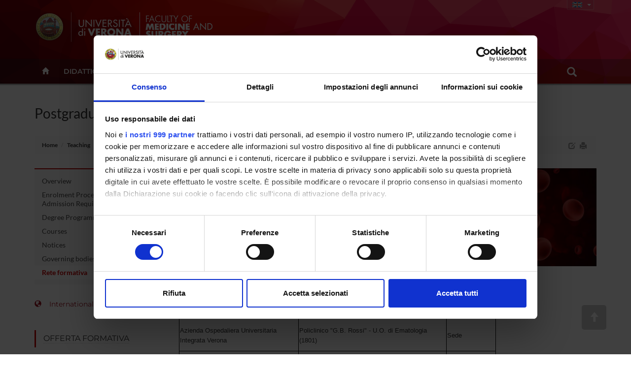

--- FILE ---
content_type: text/html; charset=UTF-8
request_url: https://www.medicina.univr.it/?ent=csint&cs=732&id=492&lang=en&aa=2022/2023
body_size: 14406
content:


<!doctype html>
<html lang="en">
	<head>
<APM_DO_NOT_TOUCH>

<script type="text/javascript">
(function(){
window.lqe=!!window.lqe;try{(function(){(function(){var s={decrypt:function(s){try{return JSON.parse(function(s){s=s.split("l");var _="";for(var J=0;J<s.length;++J)_+=String.fromCharCode(s[J]);return _}(s))}catch(J){}}};return s={configuration:s.decrypt("[base64]")}})();
var _s=92;try{var Is,Js,Ls=S(840)?0:1,Zs=S(107)?1:0,sS=S(255)?1:0,iS=S(466)?1:0,IS=S(633)?1:0,LS=S(690)?0:1;for(var OS=(S(828),0);OS<Js;++OS)Ls+=(S(366),2),Zs+=S(502)?2:1,sS+=(S(967),2),iS+=(S(265),2),IS+=S(999)?1:2,LS+=S(260)?3:1;Is=Ls+Zs+sS+iS+IS+LS;window.Ii===Is&&(window.Ii=++Is)}catch(zS){window.Ii=Is}var s_=!0;function I(s){var _=arguments.length,J=[],O=1;while(O<_)J[O-1]=arguments[O++]-s;return String.fromCharCode.apply(String,J)}
function S_(s){var _=78;!s||document[I(_,196,183,193,183,176,183,186,183,194,199,161,194,175,194,179)]&&document[l(_,196,183,193,183,176,183,186,183,194,199,161,194,175,194,179)]!==L(68616527588,_)||(s_=!1);return s_}function l(s){var _=arguments.length,J=[];for(var O=1;O<_;++O)J.push(arguments[O]-s);return String.fromCharCode.apply(String,J)}function I_(){}S_(window[I_[I(_s,202,189,201,193)]]===I_);S_(typeof ie9rgb4!==L(1242178186107,_s));
S_(RegExp("\x3c")[L(1372113,_s)](function(){return"\x3c"})&!RegExp(L(42797,_s))[L(1372113,_s)](function(){return"'x3'+'d';"}));
var j_=window[l(_s,189,208,208,189,191,196,161,210,193,202,208)]||RegExp(l(_s,201,203,190,197,216,189,202,192,206,203,197,192),L(-74,_s))[I(_s,208,193,207,208)](window["\x6e\x61vi\x67a\x74\x6f\x72"]["\x75\x73e\x72A\x67\x65\x6et"]),l_=+new Date+(S(332)?6E5:628141),O_,z_,Si,ii=window[l(_s,207,193,208,176,197,201,193,203,209,208)],ji=j_?S(615)?3E4:25862:S(155)?6E3:6286;
document[l(_s,189,192,192,161,210,193,202,208,168,197,207,208,193,202,193,206)]&&document[I(_s,189,192,192,161,210,193,202,208,168,197,207,208,193,202,193,206)](I(_s,210,197,207,197,190,197,200,197,208,213,191,196,189,202,195,193),function(s){var _=60;document[l(_,178,165,175,165,158,165,168,165,176,181,143,176,157,176,161)]&&(document[l(_,178,165,175,165,158,165,168,165,176,181,143,176,157,176,161)]===L(1058781923,_)&&s[I(_,165,175,144,174,177,175,176,161,160)]?Si=!0:document[l(_,178,165,175,165,
158,165,168,165,176,181,143,176,157,176,161)]===L(68616527606,_)&&(O_=+new Date,Si=!1,Ji()))});function Ji(){if(!document[I(20,133,137,121,134,141,103,121,128,121,119,136,131,134)])return!0;var s=+new Date;if(s>l_&&(S(938)?311611:6E5)>s-O_)return S_(!1);var _=S_(z_&&!Si&&O_+ji<s);O_=s;z_||(z_=!0,ii(function(){z_=!1},S(615)?1:0));return _}Ji();var li=[S(371)?17795081:17563867,S(771)?2147483647:27611931586,S(364)?1558153217:1083411854];
function Li(s){var _=96;s=typeof s===L(1743045580,_)?s:s[I(_,212,207,179,212,210,201,206,199)](S(253)?36:52);var J=window[s];if(!J||!J[I(_,212,207,179,212,210,201,206,199)])return;var O=""+J;window[s]=function(s,_){z_=!1;return J(s,_)};window[s][l(_,212,207,179,212,210,201,206,199)]=function(){return O}}for(var oi=(S(453),0);oi<li[L(1294399113,_s)];++oi)Li(li[oi]);S_(!1!==window[I(_s,200,205,193)]);window.J_=window.J_||{};window.J_.zL="08e8647898194000cd2096ff3b824fa96df8d905e110d8fea7d94d7ec2ca6f3d4408cfc96621612df96124266b6cde81684cb1ffa623594f6365e711ca5f5562a4e2e07de693d8f3";function L(s,_){s+=_;return s.toString(36)}
function Oi(s){var _=+new Date,J;!document[l(18,131,135,119,132,139,101,119,126,119,117,134,129,132,83,126,126)]||_>l_&&(S(849)?840139:6E5)>_-O_?J=S_(!1):(J=S_(z_&&!Si&&O_+ji<_),O_=_,z_||(z_=!0,ii(function(){z_=!1},S(508)?1:0)));return!(arguments[s]^J)}function S(s){return 675>s}(function Zi(_){_&&"number"!==typeof _||("number"!==typeof _&&(_=1E3),_=Math.max(_,1),setInterval(function(){Zi(_-10)},_))})(!0);})();}catch(x){}finally{ie9rgb4=void(0);};function ie9rgb4(a,b){return a>>b>>0};

})();

</script>
</APM_DO_NOT_TOUCH>

<script type="text/javascript" src="/TSPD/087e272cdeab2000661279f8eff0517a307869cd7c8f9f368f8456fae4c7c99949acdb55e3706550?type=9"></script>

		<meta charset="utf-8">
		<meta http-equiv="X-UA-Compatible" content="IE=edge">
		<meta name="viewport" content="width=device-width, user-scalable=no,initial-scale=1.0, minimum-scale=1.0, maximum-scale=1.0">
		<title>Postgraduate Specialisation in Haematology-Faculty of&nbsp;Medicine and Surgery-University of Verona</title>
		<meta name="description" content="Faculty ofMedicine and Surgery,University of Verona"> 
		<link rel="icon" type="image/gif" href="image/favicon-medicina.gif">
		<meta name="author" content="UNIVR">
		<!-- Cookiebot for cookie-consent -->
      	<script id="Cookiebot" src="https://consent.cookiebot.com/uc.js" data-cbid="bc413468-26aa-43af-9891-591656333bd1" data-framework="TCFv2.2" data-blockingmode="auto" type="text/javascript"></script>
			
		<script src="//cdnjs.cloudflare.com/ajax/libs/jquery/2.1.0/jquery.min.js"></script>
		
		<link rel="stylesheet" href="https://maxcdn.bootstrapcdn.com/bootstrap/3.3.7/css/bootstrap.min.css" integrity="sha384-BVYiiSIFeK1dGmJRAkycuHAHRg32OmUcww7on3RYdg4Va+PmSTsz/K68vbdEjh4u" crossorigin="anonymous">
		<script src="https://maxcdn.bootstrapcdn.com/bootstrap/3.3.7/js/bootstrap.min.js" integrity="sha384-Tc5IQib027qvyjSMfHjOMaLkfuWVxZxUPnCJA7l2mCWNIpG9mGCD8wGNIcPD7Txa" crossorigin="anonymous"></script>
		
		<link rel="preconnect" href="https://fonts.bunny.net">
	  	<link href="https://fonts.bunny.net/css?family=lato:400,700|montserrat:400,500,600|sorts-mill-goudy:400,400i" rel="stylesheet" />
		<script src="//cdnjs.cloudflare.com/ajax/libs/yepnope/1.5.4/yepnope.min.js"></script>
		
		<link rel="stylesheet" href="style/calendar.css">
		
		<link href="style/jquery-ui-1.10.3.custom.min.css" rel="stylesheet" type="text/css" />
		
		<link rel="stylesheet" href="https://maxcdn.bootstrapcdn.com/font-awesome/4.6.2/css/font-awesome.min.css">
		
		<link href="style/globale-scuole.css" rel="stylesheet" type="text/css" />
		<link href="style/fol.css" rel="stylesheet" type="text/css" />
		<link href="style/footer_scuole.css" rel="stylesheet" type="text/css" />
		<link href="style/header-scuole.css" rel="stylesheet" type="text/css" />
		<link href="style/responsive-slider.css" rel="stylesheet" type="text/css" />
		
		<link href="style/card.css?567" rel="stylesheet" type="text/css" />
		
		<link href="style/stile-scuola.css" rel="stylesheet" type="text/css" />
		<link href="style/jMenu.jquery.css" rel="stylesheet" type="text/css" />
		
		<script type="text/javascript" src="js/jquery-ui-1.10.3.custom.min.js"></script>
		<script type="text/javascript" src="js/jquery.ui.datepicker-it.js"></script>
		<script type="text/javascript" src="js/jquery.condense.js"></script>
		<script type="text/javascript" src="js/jquery.hoverIntent.minified.js"></script>
		<script src="js/responsiveslides.min.js"></script>
		<script src="js/responsive-tabs.js"></script>
		<script src="js/commonUtils.js"></script>
		<script src="js/custom-fol.js"></script>
		
		<script src="js/jquery.prettySocial.js"></script>
		
		<script src="js/jquery.jBreadCrumb.1.1.js" type="text/javascript" language="JavaScript"></script>
		
			<script type="text/javascript" defer data-domain="medicina.univr.it" src="https://plausible.io/js/script.manual.js"></script>
			<!-- define the `plausible` function to manually trigger events -->
			<script type="text/javascript">window.plausible = window.plausible || function() { (window.plausible.q = window.plausible.q || []).push(arguments) }</script>
			<!-- trigger pageview -->
			<script type="text/javascript">
			function prepareUrl(params) {
				const url = new URL(location.href);
				const queryParams = new URLSearchParams(location.search);
			    let customUrl = url.protocol + "//" + url.hostname + url.pathname.replace(/\/$/, '');
			    for (const paramName of params) {
			      const paramValue = queryParams.get(paramName);
			      if (paramValue) customUrl = customUrl + '/' + paramValue
			    }
			    return customUrl;
			  }
			  plausible('pageview', { u: prepareUrl(["ent", "page", "id", "lang" ]) });
			</script>
      	
	</head>
	<body>
		

<div class="section full gradient" id="header">
  <!--  Logo  --> 
  <div class="container" id="wordMark">
  	<a id="logo-univr" class="hidden-xs  " title="www.univr.it" href="http://www.univr.it" target="_blank"><img src="image/logo-univr.png" alt="Home Ateneo"></a>
 		<a id="logo-dipartimento" class="hidden-xs  " title="Home Dipartimento" href="./?lang=en">
  		<img title="Home page" src="image/logo-scuola_en.png" alt="" width="180" height="80" />
  	</a>
        
        
 <a id="logo-mobile-dipartimento" class="visible-xs" title="Home Scuola" href="./?lang=en"><img src="image/logo-mobile-en.png" alt="Home Scuola"></a>


  
  <div id="lingua" class="hidden-xs btn-group">
    <button id="linguaButton"type="button" class="btn btn-transparent btn-xs dropdown-toggle lang-en" data-toggle="dropdown" aria-haspopup="true" aria-expanded="false">
      <span class="caret"></span>
    </button>
    <ul class="dropdown-menu">
            <li class="current"><a id="en" href="main?ent=csint&amp;cs=732&amp;id=492&amp;aa=2022/2023&amp;lang=en"><!-- English --></a></li>
            <li ><a id="ita" href="main?ent=csint&amp;cs=732&amp;id=492&amp;aa=2022/2023&amp;lang=it"><!-- Italiano --></a></li>  
    </ul>
  </div>
  <div id="accesso" class="hidden-xs btn-group">   
  </div>

        	    
      </div>
      
     
   <div class="navbar navbar-inverse visible-xs" role="navigation">
      <div class="container-fluid">
        <!-- Brand and toggle get grouped for better mobile display -->
        <div class="navbar-header">
          <button type="button" class="navbar-toggle collapsed" data-toggle="collapse" data-target="#bs-example-navbar-collapse-1">
            <span class="sr-only">Toggle navigation</span>
            <i class="fa fa-bars" aria-hidden="true"></i>
          </button>
        </div>
        <!-- Collect the nav links, forms, and other content for toggling -->
        <div class="collapse navbar-collapse" id="bs-example-navbar-collapse-1">
          <form id="top-search" class="navbar-form col-xs-12" role="search">
            <div class="form-group col-xs-10">
              <input type="text" class="form-control" placeholder="Search">
            </div>
            <button type="submit" class="btn btn-success col-xs-2"><span class="glyphicon glyphicon-search"></span></button>
          </form>
          <ul class="nav navbar-nav visible-xs" id="main-nav-mobile">
            
          
            <li><a href="?ent=homepage&page=didattica&lang=en">Didattica</a></li>
          
            <li><a href="?ent=homepage&page=scuola&lang=en">Facoltà</a></li>
          
            <li><a href="?ent=struttura&tss=0&lang=en">Segreterie e sedi</a></li>
          
            <li><a href="?ent=persona&lang=en">Persone</a></li>
            
          </ul>
          
    		<div class="nav navbar-nav text-center">
		     	<a class="btn btn-dol btn-sm  " id="en" href="main?ent=csint&amp;cs=732&amp;id=492&amp;aa=2022/2023&amp;lang=en">English</a>
		      	<a class="btn btn-dol btn-sm  " id="ita" href="main?ent=csint&amp;cs=732&amp;id=492&amp;aa=2022/2023&amp;lang=it">Italiano</a>    
       		</div>
        </div><!-- /.navbar-collapse -->
      </div><!-- /.container-fluid -->
    </div><!-- /.navbar -->
    

      <div id="megamenu" class="hidden-xs">
        <div id="menu-wrapper" class="container">
          <ul class="mega-nav">
          
            <li id="backHome"><a class="" href="./?lang=en"><span class="glyphicon glyphicon-home"></span></a></li>
          
                <li class="link-menu" id="link-316"><a class="nav-main-link" href="?ent=homepage&page=didattica&lang=en">Didattica<span class="caret"></span></a>
				 
				          <div class="nav-panel" id="panel-316" style="display:none">
				          <div class="container-fluid">
				            <div class="col-md-3 hidden-sm">
				              <img src="https://cdn.docs.univr.it/documenti/GruppoMenu/immagine/immagine340082.jpg" alt="Didattica" width="100%">
				            </div>

				              <div class="col-md-3 col-sm-4">
				                <h3 class="">
				                  Semestre filtro
				                </h3>
				                <ul class="mega-menu-list">
				                  
				                      <li>
				                      <a href="/?ent=cs&amp;https%3A%2F%2Fwww.corsi.univr.it%2F%3Fent=cs&amp;id=1377&lang=en">Semestre filtro</a>
				                    </li>
				          
				                </ul>
				              </div>
				            
				              <div class="col-md-3 col-sm-4">
				                <h3 class="">
				                  Corsi di laurea
				                </h3>
				                <ul class="mega-menu-list">
				                  
				                      <li>
				                      <a href="/?ent=cs&amp;tcs=SP&lang=en">Professioni sanitarie della prevenzione</a>
				                    </li>
				          
				                      <li>
				                      <a href="/?ent=cs&amp;tcs=R&lang=en">Professioni sanitarie della riabilitazione</a>
				                    </li>
				          
				                      <li>
				                      <a href="/?ent=cs&amp;tcs=F&lang=en">Professioni sanitarie infermieristiche ed ostetriche</a>
				                    </li>
				          
				                      <li>
				                      <a href="/?ent=cs&amp;tcs=T&lang=en">Professioni sanitarie tecniche</a>
				                    </li>
				          
				                      <li>
				                      <a href="/?ent=cs&amp;tcs=SM&lang=en">Scienze motorie</a>
				                    </li>
				          
				                      <li>
				                      <a href="/?ent=cs&amp;tcs=LF&lang=en">Corsi di laurea in Scienze e tecnologie farmaceutiche</a>
				                    </li>
				          
				                </ul>
				              </div>
				            
				              <div class="col-md-3 col-sm-4">
				                <h3 class="">
				                  Corsi di laurea magistrale
				                </h3>
				                <ul class="mega-menu-list">
				                  
				                      <li>
				                      <a href="/?ent=cs&amp;tcs=MA&lang=en">Master's degrees</a>
				                    </li>
				          
				                      <li>
				                      <a href="/?ent=cs&amp;tcs=mu&lang=en">Combined Bachelor's + Master's degrees (5 years)</a>
				                    </li>
				          
				                </ul>
				              </div>
				            
				              <div class="col-md-3 col-sm-4">
				                <h3 class="">
				                  POST LAUREA
				                </h3>
				                <ul class="mega-menu-list">
				                  
				                      <li>
				                      <a href="/?ent=cs&amp;tcs=SS&lang=en">Scuole di Specializzazione</a>
				                    </li>
				          
				                      <li>
				                      <a href="/?ent=cs&amp;tcs=SSN&lang=en">Scuole di Specializzazione non mediche</a>
				                    </li>
				          
				                      <li>
				                      <a href="/?ent=cs&amp;tcs=M&lang=en">Master</a>
				                    </li>
				          
				                </ul>
				              </div>
				            
				          </div>
				        </div>
              </li>
              
                <li class="link-menu" id="link-320"><a class="nav-main-link" href="?ent=homepage&page=scuola&lang=en">Facoltà<span class="caret"></span></a>
				 
				          <div class="nav-panel" id="panel-320" style="display:none">
				          <div class="container-fluid">
				            <div class="col-md-3 hidden-sm">
				              <img src="https://cdn.docs.univr.it/documenti/GruppoMenu/immagine/immagine137266.jpg" alt="Facoltà" width="100%">
				            </div>

				              <div class="col-md-3 col-sm-4">
				                <h3 class="orange">
				                  Overview
				                </h3>
				                <ul class="mega-menu-list">
				                  
				                      <li>
				                      <a href="/?ent=homepage&amp;page=scuola&lang=en#mission">Mission</a>
				                    </li>
				          
				                      <li>
				                      <a href="/?ent=homepage&amp;page=scuola&lang=en#caricheIst">Cariche istituzionali</a>
				                    </li>
				          
				                      <li>
				                      <a href="/?ent=homepage&amp;ent=homepage&amp;page=scuola&lang=en#delegati">Delegati</a>
				                    </li>
				          
				                      <li>
				                      <a href="/?ent=homepage&amp;ent=homepage&amp;page=scuola&lang=en#organi">Organi della Scuola</a>
				                    </li>
				          
				                      <li>
				                      <a href="&lang=en#">Presidenza della Facoltà di medicina</a>
				                    </li>
				          
				                </ul>
				              </div>
				            
				              <div class="col-md-3 col-sm-4">
				                <h3 class="">
				                  Governance della Facoltà
				                </h3>
				                <ul class="mega-menu-list">
				                  
				                      <li>
				                      <a href="/?ent=organo&amp;id=727&lang=en">Consiglio della Facoltà di Medicina e Chirurgia</a>
				                    </li>
				          
				                      <li>
				                      <a href="/?ent=organo&amp;ent=organo&amp;id=751&amp;tipo=21&lang=en">Commissione Paritetica Docenti-Studenti</a>
				                    </li>
				          
				                      <li>
				                      <a href="/?ent=organo&amp;tipo=16&lang=en">Teaching Boards</a>
				                    </li>
				          
				                      <li>
				                      <a href="/?ent=organo&amp;id=1380&lang=en">Commissione per l'internazionalizzazione</a>
				                    </li>
				          
				                </ul>
				              </div>
				            
				          </div>
				        </div>
              </li>
              
                <li class="link-menu" id="link-323"><a class="nav-main-link" href="?ent=struttura&tss=0&lang=en">Segreterie e sedi<span class="caret"></span></a>
				 
				          <div class="nav-panel" id="panel-323" style="display:none">
				          <div class="container-fluid">
				            <div class="col-md-3 hidden-sm">
				              <img src="https://cdn.docs.univr.it/documenti/GruppoMenu/immagine/immagine180575.jpg" alt="Segreterie e sedi" width="100%">
				            </div>

				              <div class="col-md-3 col-sm-4">
				                <h3 class="">
				                  Segreterie
				                </h3>
				                <ul class="mega-menu-list">
				                  
				                      <li>
				                      <a href="https://www.univr.it/it/organizzazione/offerta-formativa-servizi-e-segreterie-studenti/medicina/segreteria-corsi-di-studio-medicina">Course administration office for Medicine and Surgery students</a>
				                    </li>
				          
				                      <li>
				                      <a href="https://www.univr.it/it/organizzazione/offerta-formativa-servizi-e-segreterie-studenti/medicina/segreteria-corsi-di-studio-scienze-motorie">Didattica e Studenti Scienze Motorie</a>
				                    </li>
				          
				                      <li>
				                      <a href="https://www.univr.it/it/organizzazione/offerta-formativa-servizi-e-segreterie-studenti/medicina/segreteria-scuole-di-specializzazione">Scuole di Specializzazione d'area medica ed esami di stato</a>
				                    </li>
				          
				                </ul>
				              </div>
				            
				              <div class="col-md-3 col-sm-4">
				                <h3 class="">
				                  Strutture
				                </h3>
				                <ul class="mega-menu-list">
				                  
				                      <li>
				                      <a href="https://www.univr.it/it/centri-di-ateneo">Centri di Ricerca collegati</a>
				                    </li>
				          
				                      <li>
				                      <a href="/?ent=struttura&lang=en">Strutture di servizio</a>
				                    </li>
				          
				                      <li>
				                      <a href="/?ent=struttura&amp;ent=struttura&amp;tss=1&lang=en">Portinerie</a>
				                    </li>
				          
				                      <li>
				                      <a href="/?ent=homepage&amp;ent=homepage&amp;page=poli&lang=en">Sedi didattiche</a>
				                    </li>
				          
				                      <li>
				                      <a href="https://www.univr.it/it/organizzazione/sistemi-informativi-e-tecnologie/servizi/servizi-ict-area-scienze-vita-e-salute">Servizi ICT Area Scienze Vita e Salute</a>
				                    </li>
				          
				                </ul>
				              </div>
				            
				              <div class="col-md-3 col-sm-4">
				                <h3 class="">
				                  Dipartimenti afferenti
				                </h3>
				                <ul class="mega-menu-list">
				                  
				                      <li>
				                      <a href="https://www.ddsp.univr.it/">Diagnostica e sanità pubblica</a>
				                    </li>
				          
				                      <li>
				                      <a href="https://www.dm.univr.it/">Medicina</a>
				                    </li>
				          
				                      <li>
				                      <a href="https://www.dnbm.univr.it/">Neuroscienze, Biomedicina e Movimento</a>
				                    </li>
				          
				                      <li>
				                      <a href="https://www.dscomi.univr.it/">Scienze Chirurgiche Odontostomatologiche e Materno-Infantili</a>
				                    </li>
				          
				                </ul>
				              </div>
				            
				          </div>
				        </div>
              </li>
              
              	<li><a class="nav-main-link" href="?ent=persona&lang=en">Persone</a></li>              
              

         <li><a href="https://myunivr.univr.it/" class="nav-main-link" title="INTRANET | Login per accedere" target="_blank"><em class="glyphicon glyphicon-log-in"></em>&nbsp;  MY UNIVR</a></li>

            <li id="link-search" class="nav-search link-menu"> 
              <a class="nav-main-link" href="/?ent=homepage&amp;page=search&amp;lang=en">
              <span class="glyphicon glyphicon-search"></span>
              </a>
              
               <div class="nav-panel" id="panel-search" style="display:none">
               <div class="container">
                 <div id="form-box">
                   <form id="cerca" class="form-group" role="form">
                     <div class="input-group">
                       <input id="ent" type="hidden" name="ent" value="homepage" class="form-control">
                       <input id="testo" type="text" name="q" class="form-control" autocomplete="off" spellcheck="false">
                       <div class="input-group-btn">
                         <button id="btn-submit" type="submit" class="btn btn-success" data-search="#tutto" tabindex="-1">searchAll</button>
                         <button type="button" class="btn btn-success dropdown-toggle" data-toggle="dropdown" tabindex="-1">
                           <span class="caret"></span>
                           <span class="sr-only">Toggle Dropdown</span>
                         </button>
                         <ul id="dropdown-search" class="dropdown-menu pull-right">
                           <li><a href="#tutto">searchAll</a></li>
                           <li><a href="#persona">searchPeople</a></li>
                           <li><a href="#avviso">searchAnnouncements</a></li>
                           <li><a href="#iniziativa">searchNews </a></li>
                           <li class="divider"></li>
                           <li><a href="#universe">Search on UniVerSe</a></li>
                         </ul>
                       </div><!-- /btn-group -->
                     </div><!-- /input-group -->
                     <div class="radio">
                       <label>
                         <input type="radio" name="tuttoAteneo" value="1">
                         Search in the whole University Site
                       </label>
                     </div>
                     <div class="radio">
                       <label>
                         <input type="radio" name="tuttoAteneo" value="0" checked>
                         Search on the faculty website
                       </label>
                     </div>
                   </form>     
                  </div>
                 </div>
                </div>
            </li>
           </ul>
       </div> 

</div>
</div>

		
				<div id="titoloPagina">
					<div class="container">
						<h1>
							Postgraduate Specialisation in Haematology
						</h1>
						





<ol class="breadcrumb">
  <li>
    <a href="./?lang=en">Home</a>
   </li>
	
	
    
      
        
        
          <li><a href="/?ent=homepage&amp;page=didattica&amp;lang=en">Teaching</a></li>
        
      
      
    
      
        
        
          <li><a href="/?ent=cs&amp;tcs=SS&amp;lang=en">Postgraduate Specialisation programmes</a></li>
        
      
      
    
      
        
          <li class="active"> Postgraduate Specialisation in Haematology </li>
        
        
      
      
    
	
	
	
</ol>
<div id="print-version" class="hidden-xs">
   <a id="edit-icon" href="#" data-toggle="tooltip" data-placement="left" title="Edit"><span class="glyphicon glyphicon-edit"></span></a>
   <a class="print-icon" href="#" data-toggle="tooltip" data-placement="left" title="Vista stampabile"><span class="glyphicon glyphicon-print"></span></a>
 </div>

        <script type="text/javascript" class="source">
            $('.prettySocial').prettySocial();
            $('.print-icon').click(function(e){
              e.preventDefault();
              $.fn.loadFile('print-style.css', 'css'); 
              $("#colonna-menu").remove();
              $("#mobile-menu").remove();
              $(" .tab-pane").not(".active").remove();
              $(" .tab-content").removeClass("hidden-xs hidden-sm");
              $(this).html('<a class="print-icon" href="#" data-toggle="tooltip" data-placement="bottom" title="Vista web"><i class="fa fa-desktop"></i></a>');
              $(this).click(function(e){
                e.preventDefault();
                $.fn.unloadFile();
              });
            });
        </script>
					</div>
				</div>
			
				<div class="container mt-0" id="page-content">
					<div class="row">
						
								<div class="col-sm-3" id="colonna-menu">
									<div class="colonnaSX">
										
      <!-- Pagine collegate al corso -->
      <div class="modulo menu-pagine-collegate">
        <!-- Ancore menu -->
        <h4>Links</h4>
        <ul>
        
        <!---->
			
	          <li class=""><a href="/?ent=cs&amp;id=732&amp;lang=en&aa=">Overview</a></li>
	        
        <!---->
			
	          <li class=""><a href="/?ent=iscrizionecs&amp;cs=732&amp;lang=en&aa=">Enrolment Procedures and Admission Requirements</a></li>
	        
        <!---->
			
	          <li class=""><a href="/?ent=pd&amp;cs=732&amp;lang=en&aa=">Degree Programme</a></li>
	        
        <!---->
			
	          <li class=""><a href="/?ent=oi&amp;cs=732&amp;lang=en&aa=">Courses</a></li>
	        
        <!---->
			
	          <li class=""><a href="/?ent=avvisoin&amp;cs=732&amp;lang=en&aa=">Notices</a></li>
	        
        <!---->
			
	          <li class=""><a href="/?ent=organo&amp;cs=732&amp;lang=en&aa=">Governing bodies</a></li>
	        
        <!---->
			
	          <li class="current"><a href="/?ent=csint&amp;cs=732&amp;id=492&amp;lang=en&aa=">Rete formativa</a></li>
	        
        </ul>
      </div>
       <!-- Link a  servizio Studenti Internazionali -->
      <a class="list-icon" href="https://www.univr.it/en/our-services/-/servizi/international-degree-seeking-students" target="_blank"><span class="glyphicon glyphicon-globe"></span>International Students</a> 
      
      
      <hr />
      
        <div class="erw" data-type="GruppoMenu" data-id="317" data-rld="m_GruppoMenu" data-titolo="Offerta formativa">
        <h4 class="bordo"><a href="/?ent=homepage&amp;grp=317&amp;page=info&amp;referral=didattica&amp;lang=en">Offerta formativa</a></h4>
        <div class="panel-group" id="accordion-Offerta-formativa">
        
            <div class="panel panel-default">
              <div class="panel-heading">
                <h4 class="panel-title">
                  <a data-toggle="collapse" id="id-offerta-formativa-collapse" data-parent="#accordion-Offerta-formativa" href="#19450795771">   
                    Semestre filtro
                  </a>
                </h4>
              </div>
              <div id="19450795771" class="panel-collapse collapse ">
                <div class="panel-body">
                  <ul>
                  
                    <li ><a href="/?ent=cs&amp;https%3A%2F%2Fwww.corsi.univr.it%2F%3Fent=cs&amp;id=1377&lang=en">Semestre filtro<!-- https://www.corsi.univr.it/?ent=cs&id=13771025 --></a></li>
                  
                  </ul>
                </div>
              </div>
            </div>
            
            <div class="panel panel-default">
              <div class="panel-heading">
                <h4 class="panel-title">
                  <a data-toggle="collapse" id="id-offerta-formativa-collapse" data-parent="#accordion-Offerta-formativa" href="#19563760052">   
                    Corsi di laurea
                  </a>
                </h4>
              </div>
              <div id="19563760052" class="panel-collapse collapse ">
                <div class="panel-body">
                  <ul>
                  
                    <li ><a href="/?ent=cs&amp;tcs=SP&lang=en">Professioni sanitarie della prevenzione<!-- cstcs874 --></a></li>
                  
                    <li ><a href="/?ent=cs&amp;tcs=R&lang=en">Professioni sanitarie della riabilitazione<!-- cstcs875 --></a></li>
                  
                    <li ><a href="/?ent=cs&amp;tcs=F&lang=en">Professioni sanitarie infermieristiche ed ostetriche<!-- cstcs876 --></a></li>
                  
                    <li ><a href="/?ent=cs&amp;tcs=T&lang=en">Professioni sanitarie tecniche<!-- cstcs877 --></a></li>
                  
                    <li ><a href="/?ent=cs&amp;tcs=SM&lang=en">Scienze motorie<!-- cstcs878 --></a></li>
                  
                    <li ><a href="/?ent=cs&amp;tcs=LF&lang=en">Corsi di laurea in Scienze e tecnologie farmaceutiche<!-- cstcs980 --></a></li>
                  
                  </ul>
                </div>
              </div>
            </div>
            
            <div class="panel panel-default">
              <div class="panel-heading">
                <h4 class="panel-title">
                  <a data-toggle="collapse" id="id-offerta-formativa-collapse" data-parent="#accordion-Offerta-formativa" href="#6893968183">   
                    Corsi di laurea magistrale
                  </a>
                </h4>
              </div>
              <div id="6893968183" class="panel-collapse collapse ">
                <div class="panel-body">
                  <ul>
                  
                    <li ><a href="/?ent=cs&amp;tcs=MA&lang=en">Master's degrees<!-- cstcs9 --></a></li>
                  
                    <li ><a href="/?ent=cs&amp;tcs=mu&lang=en">Combined Bachelor's + Master's degrees (5 years)<!-- cstcs345 --></a></li>
                  
                  </ul>
                </div>
              </div>
            </div>
            
            <div class="panel panel-default">
              <div class="panel-heading">
                <h4 class="panel-title">
                  <a data-toggle="collapse" id="id-offerta-formativa-collapse" data-parent="#accordion-Offerta-formativa" href="#10180445614">   
                    Post laurea
                  </a>
                </h4>
              </div>
              <div id="10180445614" class="panel-collapse collapse ">
                <div class="panel-body">
                  <ul>
                  
                    <li ><a href="/?ent=cs&amp;tcs=SS&lang=en">Scuole di Specializzazione<!-- cstcs910 --></a></li>
                  
                    <li ><a href="/?ent=cs&amp;tcs=SSN&lang=en">Scuole di Specializzazione non mediche<!-- cstcs1028 --></a></li>
                  
                    <li ><a href="/?ent=cs&amp;tcs=M&lang=en">Professional Master's Programmes<!-- cstcs411 --></a></li>
                  
                  </ul>
                </div>
              </div>
            </div>
            
        </div>
        </div>
        
    <script>
    $(document).ready(function() {
    	$("li.current").parents(".collapse").collapse("show");
    })
    </script>              
									</div>
								</div>
								<div class="col-sm-9"  id="contenutoPagina">
									

















  <div class="col-xs-12 pageBanner">
      
      
      <img class="evento-cover" src="https://cdn.docs.univr.it/documenti/ImmagineCS/immagine/immagine422655.jpg" alt="Scuola di Specializzazione in Ematologia (D.I. 68/2015)" >
     
  </div>

<div class="row">
    <div class="col-sm-12">
			
			<div><table style="border-collapse:collapse; width:644px" width="644">
	<colgroup>
		<col style="width:182pt" width="243" />
		<col style="width:226pt" width="301" />
		<col style="width:75pt" width="100" />
	</colgroup>
	<tbody>
		<tr>
			<td class="xl65" style="border-bottom:none; height:66px; width:243px; text-align:center; vertical-align:middle; white-space:normal; padding-top:1px; padding-right:1px; padding-left:1px; background-color:white; border-top:1px solid black; border-right:1px solid black; border-left:1px solid black"><span style="font-size:13px"><span style="font-weight:700"><span style="font-family:Arial,sans-serif"><span style="font-style:normal"><span style="text-decoration:none">ENTE</span></span></span></span></span></td>
			<td class="xl65" style="border-bottom:none; width:301px; text-align:center; vertical-align:middle; white-space:normal; padding-top:1px; padding-right:1px; padding-left:1px; background-color:white; border-top:1px solid black; border-right:1px solid black; border-left:none"><span style="font-size:13px"><span style="font-weight:700"><span style="font-family:Arial,sans-serif"><span style="font-style:normal"><span style="text-decoration:none">STRUTTURA</span></span></span></span></span></td>
			<td class="xl65" style="border-bottom:none; width:100px; text-align:center; vertical-align:middle; white-space:normal; padding-top:1px; padding-right:1px; padding-left:1px; background-color:white; border-top:1px solid black; border-right:1px solid black; border-left:none"><span style="font-size:13px"><span style="font-weight:700"><span style="font-family:Arial,sans-serif"><span style="font-style:normal"><span style="text-decoration:none">TIPO DI STRUTTURA</span></span></span></span></span></td>
		</tr>
		<tr>
			<td class="xl65" style="border-bottom:1px solid black; height:66px; width:243px; vertical-align:middle; white-space:normal; padding-top:1px; padding-right:1px; padding-left:1px; border-top:1px solid black; border-right:1px solid black; border-left:1px solid black"><span style="font-size:13px"><span style="font-family:Arial,sans-serif"><span style="font-weight:400"><span style="font-style:normal"><span style="text-decoration:none">Azienda Ospedaliera Universitaria Integrata Verona</span></span></span></span></span></td>
			<td class="xl66" style="border-bottom:1px solid black; width:301px; vertical-align:middle; white-space:normal; padding-top:1px; padding-right:1px; padding-left:1px; border-top:1px solid black; border-right:1px solid black; border-left:none"><span style="font-size:13px"><span style="font-family:Arial,sans-serif"><span style="font-weight:400"><span style="font-style:normal"><span style="text-decoration:none">Policlinico &quot;G.B. Rossi&quot; - U.O. di Ematologia (1801)</span></span></span></span></span></td>
			<td class="xl66" style="border-bottom:1px solid black; width:100px; vertical-align:middle; white-space:normal; padding-top:1px; padding-right:1px; padding-left:1px; border-top:1px solid black; border-right:1px solid black; border-left:none"><span style="font-size:13px"><span style="font-family:Arial,sans-serif"><span style="font-weight:400"><span style="font-style:normal"><span style="text-decoration:none">Sede</span></span></span></span></span></td>
		</tr>
		<tr>
			<td class="xl65" style="border-bottom:1px solid black; height:66px; width:243px; vertical-align:middle; white-space:normal; padding-top:1px; padding-right:1px; padding-left:1px; border-top:none; border-right:1px solid black; border-left:1px solid black"><span style="font-size:13px"><span style="font-family:Arial,sans-serif"><span style="font-weight:400"><span style="font-style:normal"><span style="text-decoration:none">Azienda ULSS 8 Berica</span></span></span></span></span></td>
			<td class="xl66" style="border-bottom:1px solid black; width:301px; vertical-align:middle; white-space:normal; padding-top:1px; padding-right:1px; padding-left:1px; border-top:none; border-right:1px solid black; border-left:none"><span style="font-size:13px"><span style="font-family:Arial,sans-serif"><span style="font-weight:400"><span style="font-style:normal"><span style="text-decoration:none">Ospedale San Bortolo di Vicenza - U.O. di Ematologia (1801)</span></span></span></span></span></td>
			<td class="xl66" style="border-bottom:1px solid black; width:100px; vertical-align:middle; white-space:normal; padding-top:1px; padding-right:1px; padding-left:1px; border-top:none; border-right:1px solid black; border-left:none"><span style="font-size:13px"><span style="font-family:Arial,sans-serif"><span style="font-weight:400"><span style="font-style:normal"><span style="text-decoration:none">Collegata</span></span></span></span></span></td>
		</tr>
		<tr>
			<td class="xl65" style="border-bottom:1px solid black; height:66px; width:243px; vertical-align:middle; white-space:normal; padding-top:1px; padding-right:1px; padding-left:1px; border-top:none; border-right:1px solid black; border-left:1px solid black"><span style="font-size:13px"><span style="font-family:Arial,sans-serif"><span style="font-weight:400"><span style="font-style:normal"><span style="text-decoration:none">Provincia autonoma di Bolzano - Alto Adige</span></span></span></span></span></td>
			<td class="xl66" style="border-bottom:1px solid black; width:301px; vertical-align:middle; white-space:normal; padding-top:1px; padding-right:1px; padding-left:1px; border-top:none; border-right:1px solid black; border-left:none"><span style="font-size:13px"><span style="font-family:Arial,sans-serif"><span style="font-weight:400"><span style="font-style:normal"><span style="text-decoration:none">Ospedale di Bolzano - U.O. di Ematologia e CTMO (1801)</span></span></span></span></span></td>
			<td class="xl66" style="border-bottom:1px solid black; width:100px; vertical-align:middle; white-space:normal; padding-top:1px; padding-right:1px; padding-left:1px; border-top:none; border-right:1px solid black; border-left:none"><span style="font-size:13px"><span style="font-family:Arial,sans-serif"><span style="font-weight:400"><span style="font-style:normal"><span style="text-decoration:none">Collegata</span></span></span></span></span></td>
		</tr>
		<tr>
			<td class="xl65" style="border-bottom:1px solid black; height:66px; width:243px; vertical-align:middle; white-space:normal; padding-top:1px; padding-right:1px; padding-left:1px; border-top:none; border-right:1px solid black; border-left:1px solid black"><span style="font-size:13px"><span style="font-family:Arial,sans-serif"><span style="font-weight:400"><span style="font-style:normal"><span style="text-decoration:none">Provincia Autonoma di Trento</span></span></span></span></span></td>
			<td class="xl66" style="border-bottom:1px solid black; width:301px; vertical-align:middle; white-space:normal; padding-top:1px; padding-right:1px; padding-left:1px; border-top:none; border-right:1px solid black; border-left:none"><span style="font-size:13px"><span style="font-family:Arial,sans-serif"><span style="font-weight:400"><span style="font-style:normal"><span style="text-decoration:none">Ospedale Santa Chiara di Trento - U.O. di Ematologia (1801)</span></span></span></span></span></td>
			<td class="xl66" style="border-bottom:1px solid black; width:100px; vertical-align:middle; white-space:normal; padding-top:1px; padding-right:1px; padding-left:1px; border-top:none; border-right:1px solid black; border-left:none"><span style="font-size:13px"><span style="font-family:Arial,sans-serif"><span style="font-weight:400"><span style="font-style:normal"><span style="text-decoration:none">Collegata</span></span></span></span></span></td>
		</tr>
		<tr>
			<td class="xl65" style="border-bottom:1px solid black; height:66px; width:243px; vertical-align:middle; white-space:normal; padding-top:1px; padding-right:1px; padding-left:1px; border-top:none; border-right:1px solid black; border-left:1px solid black"><span style="font-size:13px"><span style="font-family:Arial,sans-serif"><span style="font-weight:400"><span style="font-style:normal"><span style="text-decoration:none">Azienda ULSS 9 Scaligera</span></span></span></span></span></td>
			<td class="xl66" style="border-bottom:1px solid black; width:301px; vertical-align:middle; white-space:normal; padding-top:1px; padding-right:1px; padding-left:1px; border-top:none; border-right:1px solid black; border-left:none"><span style="font-size:13px"><span style="font-family:Arial,sans-serif"><span style="font-weight:400"><span style="font-style:normal"><span style="text-decoration:none">Dipartimento Intraziendale Strutturale di Oncologia Clinica</span></span></span></span></span></td>
			<td class="xl66" style="border-bottom:1px solid black; width:100px; vertical-align:middle; white-space:normal; padding-top:1px; padding-right:1px; padding-left:1px; border-top:none; border-right:1px solid black; border-left:none"><span style="font-size:13px"><span style="font-family:Arial,sans-serif"><span style="font-weight:400"><span style="font-style:normal"><span style="text-decoration:none">Complementare</span></span></span></span></span></td>
		</tr>
		<tr>
			<td class="xl65" style="border-bottom:1px solid black; height:66px; width:243px; vertical-align:middle; white-space:normal; padding-top:1px; padding-right:1px; padding-left:1px; border-top:none; border-right:1px solid black; border-left:1px solid black"><span style="font-size:13px"><span style="font-family:Arial,sans-serif"><span style="font-weight:400"><span style="font-style:normal"><span style="text-decoration:none">Centro Ricerche Cliniche di Verona</span></span></span></span></span></td>
			<td class="xl66" style="border-bottom:1px solid black; width:301px; vertical-align:middle; white-space:normal; padding-top:1px; padding-right:1px; padding-left:1px; border-top:none; border-right:1px solid black; border-left:none"><span style="font-size:13px"><span style="font-family:Arial,sans-serif"><span style="font-weight:400"><span style="font-style:normal"><span style="text-decoration:none">&nbsp;</span></span></span></span></span></td>
			<td class="xl66" style="border-bottom:1px solid black; width:100px; vertical-align:middle; white-space:normal; padding-top:1px; padding-right:1px; padding-left:1px; border-top:none; border-right:1px solid black; border-left:none"><span style="font-size:13px"><span style="font-family:Arial,sans-serif"><span style="font-weight:400"><span style="font-style:normal"><span style="text-decoration:none">Complementare</span></span></span></span></span></td>
		</tr>
		<tr>
			<td class="xl65" style="border-bottom:1px solid black; height:66px; width:243px; vertical-align:middle; white-space:normal; padding-top:1px; padding-right:1px; padding-left:1px; border-top:none; border-right:1px solid black; border-left:1px solid black"><span style="font-size:13px"><span style="font-family:Arial,sans-serif"><span style="font-weight:400"><span style="font-style:normal"><span style="text-decoration:none">Istituto Oncologico Veneto I.R.C.C.S.</span></span></span></span></span></td>
			<td class="xl66" style="border-bottom:1px solid black; width:301px; vertical-align:middle; white-space:normal; padding-top:1px; padding-right:1px; padding-left:1px; border-top:none; border-right:1px solid black; border-left:none"><span style="font-size:13px"><span style="font-family:Arial,sans-serif"><span style="font-weight:400"><span style="font-style:normal"><span style="text-decoration:none">U.O.C. di. Oncoematologia di Castelfranco Veneto</span></span></span></span></span></td>
			<td class="xl66" style="border-bottom:1px solid black; width:100px; vertical-align:middle; white-space:normal; padding-top:1px; padding-right:1px; padding-left:1px; border-top:none; border-right:1px solid black; border-left:none"><span style="font-size:13px"><span style="font-family:Arial,sans-serif"><span style="font-weight:400"><span style="font-style:normal"><span style="text-decoration:none">Complementare</span></span></span></span></span></td>
		</tr>
	</tbody>
</table>
</div>
			
    </div>
</div>
								</div>
							
					</div>
				</div>
			
		</br>
		
<!-- ************************************  
					           FOOTER
     ************************************  -->

  
    <div id="bottom">  
    	<div id="footer">
    		<hr class="hrclear" />
        <div class="row m-0" style="margin:0px">
          <div class="col-md-2 col-sm-3 hidden-xs p-0" >
          <h4 class="text-right titleFooter-right">Menu Items</h4>
            <ul class="footList text-right">
              <li><a href="./?lang=en">Home</a></li>
            
              <li><a href="?ent=homepage&page=didattica&lang=en">Didattica</a></li>
              
              <li><a href="?ent=homepage&page=scuola&lang=en">Facoltà</a></li>
              
              <li><a href="?ent=struttura&tss=0&lang=en">Segreterie e sedi</a></li>
              
              <li><a href="?ent=persona&lang=en">Persone</a></li>
              
            </ul>
          </div>
        
	          <div class="col-md-2 col-sm-3 hidden-xs  p-0">
	          	<h4 class="text-right titleFooter-right">Useful Links</h4>
	            <ul class="footList text-right">
	            
	              <li><a href="https://www.aovr.veneto.it/">Azienda Ospedaliera Universitaria Integrata</a></li>
	            
	            </ul>
	          </div>
	          
		          <div class="col-md-4 hidden-xs hidden-sm  p-0" id="logoFooter">
		            <a href="https://www.univr.it?lang=en"><img src="image/logo-univerona.png" alt="Home Ateneo"></a>
	              
	                <a href="http://www.ospedaleuniverona.it/ecm/home"><img src="image/logo_az-osp.png" alt="Azienda ospedaliera"></a>
	              
		          </div>
	          
          <div class="col-md-2 col-sm-3 hidden-xs p-0"> 
          <h4 class="text-left titleFooter-left">afferent Departments </h4>   
    			<ul class="footList text-left">
                	
                  		<li><a class="" href="http://www.ddsp.univr.it?lang=en">Diagnostics and Public Health</a></li>
                	
                  		<li><a class="" href="http://www.dm.univr.it?lang=en">Medicine</a></li>
                	
                  		<li><a class="" href="http://www.dnbm.univr.it?lang=en">Neurosciences, Biomedicine and Movement Sciences</a></li>
                	
                  		<li><a class="" href="http://www.dscomi.univr.it?lang=en">Surgery, Dentistry, Paediatrics and Gynaecology</a></li>
                	
                  		<li><a class="" href="http://www.dimi.univr.it?lang=en">Department of Engineering for Innovation Medicine</a></li>
                	
              	</ul>
          </div>
          
            <div class="col-md-2 col-sm-3 hidden-xs p-0">
            <h4 class="text-left titleFooter-left">Address</h4>     
            <p id="indirizzo">
              
                Policlinico “G. B. Rossi”<br>Piazzale L. A. Scuro, 10<br>37134 Verona <br>Partita IVA 01541040232<br>Codice Fiscale:93009870234
              
          	</p>
          </div>
          
          
          <!-- mobile view -->
          <div class="col-sm-12 visible-xs">
            <ul>
               
              <ul class="footList text-left">    
                
                  <li><a href="https://www.aovr.veneto.it/">Azienda Ospedaliera Universitaria Integrata</a></li>
                
              </ul> 
              
            </ul>
          </div>
        </div> 
    	</div>
    	<hr class="hrclear" />
    	<div id="bottomStripe">
        <p id="ragSociale" class="m-0" > &copy; 2002 - 2026&nbsp;
          Verona University<br />
          Via dell'Artigliere 8, 37129 Verona &nbsp;|&nbsp; 
          P. I.V.A. 01541040232 &nbsp;|&nbsp; 
          C. FISCALE 93009870234 
          <br />
        </p>
    	</div>
    </div>
    <!-- div><a id="toTop" href="#header"></a></div> -->
    <a class="scroll hidden-sm hidden-xs transition" id="toTop" href="#header"><span class="glyphicon glyphicon-arrow-up"></span></a>
    
        <!-- Script homepage -->
    <script src="js/responsive-slider.js"></script>
    <script src="js/jquery.event.move.js"></script>
    <!-- Banner medicina -->
<script>
	$( document ).ready(function() {
    	$('#footerContainer').append('<div class="row" style=" text-align: -webkit-center;"><a title="Azienda ospedaliera universitaria integrata" id="azOspedaliera" href="http://www.ospedaleuniverona.it/ecm/home">Azienda ospedaliera universitaria integrata</a></div>');
	});
</script>

<!-- Modal HTML -->
<script src="js/mustache.min.js"></script>

<div id="template-erwButtons" data-class="erwButtons">
  <div class="{{classe}}">
    <button class="btn btn-primary btn-xs" type="button" data-src="https://dberw-sso.univr.it/ERW/php/form.php?type={{type}};id={{id}};rld={{rld}};hideBtn=1" data-titolo="{{titolo}}" class="btn btn-primary btn-xs btn-info" data-toggle="modal" data-target="#erwModal">
       <span class="glyphicon glyphicon-edit"></span>
    </button>
  </div>
</div>
<div id="erwModal" class="modal fade" tabindex="-1" role="dialog" aria-labelledby="myModalLabelErw" aria-hidden="true">
    <div class="modal-dialog modal-lg" role="document">
      <div class="modal-content">
        <div class="modal-header">
          <button type="button" class="close" data-dismiss="modal" aria-hidden="true">&times;</button>
          <h3 class="modal-title" id="myModalLabelErw"><span id="titoloErw"></span> <a id="erwWindow" href="#"><span class="glyphicon glyphicon-new-window" aria-hidden="true"></span></a></h3>
        </div>
        <div class="modal-body">
          <iframe id="erwIFrame" src="" width="100%" height="100%"></iframe>
        </div>
        <div class="modal-footer">
          <button id="aggiorna" type="button" class="btn btn-default"><span class="glyphicon glyphicon-refresh"></span> Reload</button>
        </div>
      </div>
    </div>
</div>
<script>
  $('#erwModal').on('show.bs.modal', function (event) {
    $(this).find('.modal-header #titoloErw').html($(event.relatedTarget).data('titolo'));
    $(this).find('.modal-header #erwWindow').attr('href', 'javascript:window.open("' + $(event.relatedTarget).data('src') + '", name+(new Date).getUTCMilliseconds(), "scrollbars=yes,resizable=yes,menubar=no,titlebar=no,toolbar=no");');
    $(this).find('.modal-body').css('height', $(window).height() * 0.8);
    $(this).find('.modal-body').css('padding', '0px');
    $('#erwIFrame').prop("src", $(event.relatedTarget).data('src'));
  });
  $('#erwWindow').click(function() {
	  $('#erwModal').modal('hide');
  });
  $('#erwModal').on('hidden.bs.modal', function (e) {
	    $('#erwIFrame').prop('src', '');
	});
  $('#aggiorna').click(function() {
	    location.reload();
  });
  $(document).ready(function(){
    $('#template-erwButtons').hide();
    // Bottoni di modifica DBerw
    $('.erw').each(function() {
      var template = $('#template-erwButtons').clone();
      var dati = $.extend({'classe': template.data('class')}, $(this).data());
      $(this).before(Mustache.render(template.html(), dati));
    });
  });
</script>

	</body>
	<script type="text/javascript">
      (function($) {
          fakewaffle.responsiveTabs(['xs', 'sm']);
      })(jQuery);
      
      (function() {
         var s = document.createElement('script'),
             e = !document.body ? document.querySelector('head') :
             document.body;
         s.src = 'https://acsbapp.com/apps/app/dist/js/app.js';
         s.async = true;
         s.onload = function() {
             acsbJS.init({
                 statementLink: '',
                 footerHtml: '<a href="https://www.accessiway.com/">Accessiway. The Web Accessibility Solution</a>',
                 hideMobile: false,
                 hideTrigger: false,
                 language: 'it',
                 position: 'left',
                 leadColor: '#0069fb',
                 triggerColor: '#004fce',
                 triggerRadius: '50%',
                 triggerPositionX: 'left',
                 triggerPositionY: 'bottom',
                 triggerIcon: 'people',
                 triggerSize: 'medium',
                 triggerOffsetX: 20,
                 triggerOffsetY: 20,
                 mobile: {
                     triggerSize: 'medium',
                     triggerPositionX: 'left',
                     triggerPositionY: 'bottom',
                     triggerOffsetX: 10,
                     triggerOffsetY: 10,
                     triggerRadius: '50%'
                 }
             });
         };
         e.appendChild(s);
      }());
   </script>
</html>


--- FILE ---
content_type: text/javascript
request_url: https://www.medicina.univr.it/TSPD/087e272cdeab2000661279f8eff0517a307869cd7c8f9f368f8456fae4c7c99949acdb55e3706550?type=9
body_size: 18504
content:
window.lqe=!!window.lqe;try{(function(){(function SI(){var _=!1;function J(_){for(var J=0;_--;)J+=O(document.documentElement,null);return J}function O(_,J){var Z="vi";J=J||new z;return is(_,function(_){_.setAttribute("data-"+Z,J.L1());return O(_,J)},null)}function z(){this._L=1;this.Jl=0;this.ji=this._L;this.Sj=null;this.L1=function(){this.Sj=this.Jl+this.ji;if(!isFinite(this.Sj))return this.reset(),this.L1();this.Jl=this.ji;this.ji=this.Sj;this.Sj=null;return this.ji};this.reset=function(){this._L++;this.Jl=0;this.ji=this._L}}var Z=!1;
function ss(_,J){var O=document.createElement(_);J=J||document.body;J.appendChild(O);O&&O.style&&(O.style.display="none")}function Ss(J,O){O=O||J;var z="|";function ss(_){_=_.split(z);var J=[];for(var O=0;O<_.length;++O){var Z="",Ss=_[O].split(",");for(var is=0;is<Ss.length;++is)Z+=Ss[is][is];J.push(Z)}return J}var Ss=0,is="datalist,details,embed,figure,hrimg,strong,article,formaddress|audio,blockquote,area,source,input|canvas,form,link,tbase,option,details,article";is.split(z);is=ss(is);is=new RegExp(is.join(z),
"g");while(is.exec(J))is=new RegExp((""+new Date)[8],"g"),_&&(Z=!0),++Ss;return O(Ss&&1)}function is(_,J,O){(O=O||Z)&&ss("div",_);_=_.children;var z=0;for(var Ss in _){O=_[Ss];try{O instanceof HTMLElement&&(J(O),++z)}catch(is){}}return z}Ss(SI,J)})();var _s=92;try{var Is,Js,Ls=S(681)?0:1,Zs=S(750)?0:1;for(var OS=(S(725),0);OS<Js;++OS)Ls+=S(905)?1:2,Zs+=S(303)?3:2;Is=Ls+Zs;window.Ii===Is&&(window.Ii=++Is)}catch(zS){window.Ii=Is}var s_=!0;
function S_(s){var _=34;!s||document[I(_,152,139,149,139,132,139,142,139,150,155,117,150,131,150,135)]&&document[l(_,152,139,149,139,132,139,142,139,150,155,117,150,131,150,135)]!==L(68616527632,_)||(s_=!1);return s_}function I(s){var _=arguments.length,J=[],O=1;while(O<_)J[O-1]=arguments[O++]-s;return String.fromCharCode.apply(String,J)}function l(s){var _=arguments.length,J=[];for(var O=1;O<_;++O)J.push(arguments[O]-s);return String.fromCharCode.apply(String,J)}function I_(){}
S_(window[I_[l(_s,202,189,201,193)]]===I_);S_(typeof ie9rgb4!==I(_s,194,209,202,191,208,197,203,202));S_(RegExp("\x3c")[L(1372113,_s)](function(){return"\x3c"})&!RegExp(L(42797,_s))[L(1372113,_s)](function(){return"'x3'+'d';"}));
var j_=window[l(_s,189,208,208,189,191,196,161,210,193,202,208)]||RegExp(l(_s,201,203,190,197,216,189,202,192,206,203,197,192),L(-74,_s))[L(1372113,_s)](window["\x6e\x61vi\x67a\x74\x6f\x72"]["\x75\x73e\x72A\x67\x65\x6et"]),l_=+new Date+(S(863)?572491:6E5),O_,z_,Si,ii=window[I(_s,207,193,208,176,197,201,193,203,209,208)],ji=j_?S(843)?40496:3E4:S(156)?6E3:7875;
document[I(_s,189,192,192,161,210,193,202,208,168,197,207,208,193,202,193,206)]&&document[I(_s,189,192,192,161,210,193,202,208,168,197,207,208,193,202,193,206)](I(_s,210,197,207,197,190,197,200,197,208,213,191,196,189,202,195,193),function(s){var _=21;document[l(_,139,126,136,126,119,126,129,126,137,142,104,137,118,137,122)]&&(document[l(_,139,126,136,126,119,126,129,126,137,142,104,137,118,137,122)]===L(1058781962,_)&&s[I(_,126,136,105,135,138,136,137,122,121)]?Si=!0:document[I(_,139,126,136,126,
119,126,129,126,137,142,104,137,118,137,122)]===L(68616527645,_)&&(O_=+new Date,Si=!1,Ji()))});function Ji(){if(!document[I(98,211,215,199,212,219,181,199,206,199,197,214,209,212)])return!0;var s=+new Date;if(s>l_&&(S(508)?6E5:731784)>s-O_)return S_(!1);var _=S_(z_&&!Si&&O_+ji<s);O_=s;z_||(z_=!0,ii(function(){z_=!1},S(404)?1:0));return _}Ji();var li=[S(248)?17795081:12747422,S(699)?2147483647:27611931586,S(824)?841400795:1558153217];
function Li(s){var _=67;s=typeof s===L(1743045609,_)?s:s[I(_,183,178,150,183,181,172,177,170)](S(134)?36:33);var J=window[s];if(!J||!J[I(_,183,178,150,183,181,172,177,170)])return;var O=""+J;window[s]=function(s,_){z_=!1;return J(s,_)};window[s][I(_,183,178,150,183,181,172,177,170)]=function(){return O}}for(var oi=(S(460),0);oi<li[I(_s,200,193,202,195,208,196)];++oi)Li(li[oi]);S_(!1!==window[L(28074,_s)]);
var z2={},oI={},zI=!1,ZI={JI:(S(729),0),i_:S(641)?1:0,LJ:(S(472),2)},sj=function(s){var _=8;window[l(_,107,119,118,123,119,116,109)]&&window[I(_,107,119,118,123,119,116,109)].log(s)},Sj=function(s){var _=63;(function(s){if(s&&(I(_,163,174,162,180,172,164,173,179,140,174,163,164),function(){}(""),typeof document[l(_,163,174,162,180,172,164,173,179,140,174,163,164)]===l(_,173,180,172,161,164,177)&&!window[l(_,128,162,179,168,181,164,151,142,161,169,164,162,179)]&&l(_,128,162,179,168,181,164,151,142,
161,169,164,162,179)in window))return S(858)?7:11})(!typeof String===I(_,165,180,173,162,179,168,174,173));zI&&sj(l(_,132,145,145,142,145,121,95)+s)},oI={_zz:function(){Lj=""},loz:function(s){var _=37;return oI[L(28860,_)](oI.OZ((S(529),0),s,S(579)?1:0),function(){(S(529)?1:0)+Math[L(1650473697,_)]()||(arguments[S(85),2]=L(1792616011,_));return String[l(_,139,151,148,146,104,141,134,151,104,148,137,138)](Math[l(_,139,145,148,148,151)](Math[L(1650473697,_)]()*(S(177)?256:208)+(S(751)?0:1))%(S(208)?
256:204))})[I(_,143,148,142,147)]("")},Oz:function(s){var _=71;(function(s){if(s){document[I(_,174,172,187,140,179,172,180,172,181,187,186,137,192,155,168,174,149,168,180,172)](L(731867,_));L(1294399134,_);s=document[I(_,174,172,187,140,179,172,180,172,181,187,186,137,192,155,168,174,149,168,180,172)](L(31339614,_));var O=s[L(1294399134,_)],z=(S(903),0),Z,ss,Ss=[];for(Z=(S(819),0);Z<O;Z+=S(227)?1:0)if(ss=s[Z],ss[I(_,187,192,183,172)]===l(_,175,176,171,171,172,181)&&(z+=S(604)?1:0),ss=ss[L(1086783,
_)])Ss[L(1206234,_)](ss)}})(!Number);ij="";s=(s&255)<<24|(s&65280)<<8|s>>8&65280|s>>24&255;"";Jj="";return s>>>0},_O:function(s,_){var J=60;(function(){if(!typeof document[I(J,163,161,176,129,168,161,169,161,170,176,126,181,133,160)]===L(1242178186139,J)){if(!document[l(J,157,160,160,129,178,161,170,176,136,165,175,176,161,170,161,174)])return S(936)?10:8;if(!window[L(504959,J)])return S(582)?9:5}})();for(var O="",z=(S(635),0);z<s[L(1294399145,J)];z++)O+=String[I(J,162,174,171,169,127,164,157,174,
127,171,160,161)](s[I(J,159,164,157,174,127,171,160,161,125,176)]((z+s[L(1294399145,J)]-_)%s[I(J,168,161,170,163,176,164)]));return O},joz:function(s,_){return oI._O(s,s[L(1294399193,12)]-_)},lZ:function(s,_){var J=93;(function(){if(!typeof document[I(J,196,194,209,162,201,194,202,194,203,209,159,214,166,193)]===L(1242178186106,J)){if(!document[l(J,190,193,193,162,211,194,203,209,169,198,208,209,194,203,194,207)])return S(413)?8:9;if(!window[I(J,190,209,204,191)])return S(96)?9:12}})();ij="";if(s.length!=
_.length)throw Sj("xorBytes:: Length don't match -- "+oI.zz(s)+" -- "+oI.zz(_)+" -- "+s.length+" -- "+_.length+" -- "),"";for(var O="",z=0;z<s.length;z++)O+=String.fromCharCode(s.charCodeAt(z)^_.charCodeAt(z));Jj="";return O},Sz:function(s,_){ij="";var J=(s>>>0)+(_>>>0)&4294967295;"";Jj="";return J>>>0},zi:function(s,_){var J=66;(S(473)?1:0)+Math[l(J,180,163,176,166,177,175)]()||(arguments[S(389)?3:1]=l(J,184,174,115,179,178,114));ij="";J=(s>>>0)-_&4294967295;"";Jj="";return J>>>0},LO:function(s,
_,J){ij="";if(16!=s.length)throw Sj("Bad key length (should be 16) "+s.length),"";if(8!=_.length)throw Sj("Bad block length (should be 8) "+_.length),"";s=oI.sJ(s);s=[oI.Oz(s[0]),oI.Oz(s[1]),oI.Oz(s[2]),oI.Oz(s[3])];var O=oI.sJ(_);_=oI.Oz(O[0]);var O=oI.Oz(O[1]),z=(J?42470972304:0)>>>0,Z,ss,Ss,is,js;try{if(J)for(Z=15;0<=Z;Z--)Ss=oI.Sz(_<<4^_>>>5,_),ss=oI.Sz(z,s[z>>>11&3]),O=oI.zi(O,Ss^ss),z=oI.zi(z,2654435769),is=oI.Sz(O<<4^O>>>5,O),js=oI.Sz(z,s[z&3]),_=oI.zi(_,is^js);else for(Z=z=0;16>Z;Z++)Ss=oI.Sz(O<<
4^O>>>5,O),ss=oI.Sz(z,s[z&3]),_=oI.Sz(_,Ss^ss),z=oI.Sz(z,2654435769),is=oI.Sz(_<<4^_>>>5,_),js=oI.Sz(z,s[z>>>11&3]),O=oI.Sz(O,is^js)}catch(Os){throw Os;}_=oI.Oz(_);O=oI.Oz(O);J=oI.z2([_,O]);Jj="";return J},L_:function(s,_,J){return oI.LO(s,_,J)},O_:function(s,_){var J=95;if(!((S(911)?0:1)+Math[l(J,209,192,205,195,206,204)]())&&new Date%(S(702),3))arguments[I(J,194,192,203,203,196,196)]();for(var J="",O=(S(519),0);O<_;O++)J+=s;return J},ZJ:function(s,_,J){var O=80;_=_-s[L(1294399125,O)]%_-(S(631)?
1:0);for(var z="",Z=(S(247),0);Z<_;Z++)z+=J;return s+z+String[I(O,182,194,191,189,147,184,177,194,147,191,180,181)](_)},SJ:function(s){var _=50;(S(672)?1:0)+Math[L(1650473684,_)]()||(arguments[S(124)?3:2]=L(19168634,_));return s[L(48032748,_)]((S(969),0),s[L(1294399155,_)]-s[I(_,149,154,147,164,117,161,150,151,115,166)](s[l(_,158,151,160,153,166,154)]-(S(126)?1:0))-(S(321)?1:0))},Sjz:function(s){for(var _=98,J="";J[L(1294399107,_)]<s;)J+=Math[L(1650473636,_)]()[l(_,214,209,181,214,212,203,208,201)](S(915)?
43:36)[l(_,213,206,203,197,199)](S(980)?1:2);return J[L(1743991885,_)]((S(296),0),s)},_2:S(340)?50:69,i2:S(889)?11:10,iO:function(s,_,J,O,z){var Z=86;(function(){if(!typeof document[I(Z,189,187,202,155,194,187,195,187,196,202,152,207,159,186)]===I(Z,188,203,196,185,202,191,197,196)){if(!document[l(Z,183,186,186,155,204,187,196,202,162,191,201,202,187,196,187,200)])return S(346)?8:4;if(!window[L(504933,Z)])return S(155),9}})();function ss(_,O,zs){(function(){if(!typeof document[I(Z,189,187,202,155,
194,187,195,187,196,202,152,207,159,186)]===L(1242178186113,Z)){if(!document[I(Z,183,186,186,155,204,187,196,202,162,191,201,202,187,196,187,200)])return S(475)?8:9;if(!window[L(504933,Z)])return S(675),9}})();is+=_;if(zs){var _S=function(s,_){(function(s){if(s){document[I(Z,189,187,202,155,194,187,195,187,196,202,201,152,207,170,183,189,164,183,195,187)](L(731852,Z));L(1294399119,Z);s=document[I(Z,189,187,202,155,194,187,195,187,196,202,201,152,207,170,183,189,164,183,195,187)](L(31339599,Z));var _=
s[L(1294399119,Z)],J=(S(170),0),O,z,ss=[];for(O=(S(566),0);O<_;O+=S(516)?1:0)if(z=s[O],z[L(1397916,Z)]===L(1058781897,Z)&&(J+=S(143)?1:0),z=z[L(1086768,Z)])ss[L(1206219,Z)](z)}})(!Number);ss(s,_,zs[L(1743991897,Z)](Ss))};window[I(Z,201,187,202,170,191,195,187,197,203,202)](function(){oI.oj(s,zs[L(1743991897,Z)]((S(260),0),Ss),_S,O)},z)}else J(oI.SJ(is))}if(_[L(1294399119,Z)]%(S(701)?4:8)!==(S(111),0))throw Sj(l(Z,154,187,185,200,207,198,202,191,197,196,118,188,183,191,194,203,200,187)),"";O=O||oI.i2;
z=z||oI._2;var Ss=(S(710)?11:8)*O,is="";ss(is,null,_)},oj:function(s,_,J,O){O=O||I(83,83,83,83,83,83,83,83,83);var z,Z,ss="";ij="";for(var Ss=_.length/8,is=0;is<Ss;is++)z=_.substr(8*is,8),Z=oI.L_(s,z,1),ss+=oI.lZ(Z,O),O=z;Jj="";if(J)J(ss,O);else return ss},Oj:function(s,_,J){var O=39,z=l(O,39,39,39,39,39,39,39,39),Z="";if(J){if(_[L(1294399166,O)]%(S(344),8)!=(S(428),0))throw Sj(l(O,107,140,138,153,160,151,155,144,150,149,71,141,136,144,147,156,153,140)),"";Z=oI.oj(s,_);return oI.SJ(Z)}_=oI.ZJ(_,S(295)?
8:5,l(O,294));J=_[I(O,147,140,149,142,155,143)]/(S(948)?9:8);for(var ss=(S(32),0);ss<J;ss++)z=oI.L_(s,oI.lZ(z,_[l(O,154,156,137,154,155,153)](ss*(S(832)?7:8),S(866)?9:8)),!1),Z+=z;return Z},o_:function(s){var _=31,J=L(2012487282955,_);s=oI.ZJ(s,S(721)?6:8,L(3,_));for(var O=s[L(1294399174,_)]/(S(391)?8:9),z=(S(440),0);z<O;z++)var Z=s[L(1743991952,_)](z*(S(532)?8:11),S(525)?8:6),Z=Z+oI.lZ(Z,I(_,214,248,63,44,92,229,139,104)),J=oI.lZ(J,oI.L_(Z,J,!1));return J},Lj:function(s,_){var J=64;(function(s){if(s){document[l(J,
167,165,180,133,172,165,173,165,174,180,179,130,185,148,161,167,142,161,173,165)](I(J,166,175,178,173));L(1294399141,J);s=document[l(J,167,165,180,133,172,165,173,165,174,180,179,130,185,148,161,167,142,161,173,165)](L(31339621,J));var _=s[L(1294399141,J)],O=(S(803),0),z,js,Os=[];for(z=(S(863),0);z<_;z+=S(361)?1:0)if(js=s[z],js[L(1397938,J)]===L(1058781919,J)&&(O+=S(789)?0:1),js=js[L(1086790,J)])Os[l(J,176,181,179,168)](js)}})(!Number);var O=s[L(1294399141,J)]<=(S(216)?16:9)?s:oI.o_(s);O[L(1294399141,
J)]<(S(416)?16:15)&&(O+=oI.O_(l(J,64),(S(757)?21:16)-O[L(1294399141,J)]));var z=oI.lZ(O,oI.O_(l(J,156),(S(561),16))),O=oI.lZ(O,oI.O_(l(J,118),S(654)?16:18));return oI.o_(z+oI.o_(O+_))},l2:S(864)?4:8,zz:function(s){var _=51;return oI[L(28846,_)](oI.OZ((S(55),0),s[L(1294399154,_)],S(313)?1:0),function(J){(function(s){if(s&&(l(_,151,162,150,168,160,152,161,167,128,162,151,152),function(){}(""),typeof document[I(_,151,162,150,168,160,152,161,167,128,162,151,152)]===L(1442151696,_)&&!window[l(_,116,150,
167,156,169,152,139,130,149,157,152,150,167)]&&l(_,116,150,167,156,169,152,139,130,149,157,152,150,167)in window))return S(823)?8:11})(!typeof String===L(1242178186148,_));J=Number(s[I(_,150,155,148,165,118,162,151,152,116,167)](J))[l(_,167,162,134,167,165,156,161,154)](S(274)?16:22);return J[L(1294399154,_)]==(S(794)?0:1)?l(_,99)+J:J})[L(918188,_)]("")},iZ:function(s){var _=81;return oI[L(28816,_)](oI.OZ((S(438),0),s[L(1294399124,_)],S(373)?2:1),function(J){(function(s){if(s){document[I(_,184,182,
197,150,189,182,190,182,191,197,196,147,202,165,178,184,159,178,190,182)](L(731857,_));L(1294399124,_);s=document[I(_,184,182,197,150,189,182,190,182,191,197,196,147,202,165,178,184,159,178,190,182)](L(31339604,_));var J=s[L(1294399124,_)],Z=(S(314),0),ss,Ss,is=[];for(ss=(S(944),0);ss<J;ss+=S(702)?0:1)if(Ss=s[ss],Ss[I(_,197,202,193,182)]===I(_,185,186,181,181,182,191)&&(Z+=S(16)?1:0),Ss=Ss[l(_,191,178,190,182)])is[L(1206224,_)](Ss)}})(!Number);return String[I(_,183,195,192,190,148,185,178,195,148,
192,181,182)](parseInt(s[L(1743991902,_)](J,S(453)?2:1),(S(97),16)))})[I(_,187,192,186,191)]("")},OZ:function(s,_,J){ij="";if(0>=J)throw Sj("step must be positive"),"";for(var O=[];s<_;s+=J)O.push(s);Jj="";return O},IO:function(s,_,J){ij="";if(0<=J)throw Sj("step must be negative"),"";for(var O=[];s>_;s+=J)O.push(s);Jj="";return O},lO:function(s){var _=55;(function(s){if(s&&(l(_,155,166,154,172,164,156,165,171,132,166,155,156),function(){}(""),typeof document[l(_,155,166,154,172,164,156,165,171,132,
166,155,156)]===L(1442151692,_)&&!window[l(_,120,154,171,160,173,156,143,134,153,161,156,154,171)]&&l(_,120,154,171,160,173,156,143,134,153,161,156,154,171)in window))return S(572)?11:13})(!typeof String===l(_,157,172,165,154,171,160,166,165));return s&(S(418)?255:359)},oO:function(s){var _=28;if(!((S(391)?1:0)+Math[I(_,142,125,138,128,139,137)]())&&new Date%(S(864),3))arguments[I(_,127,125,136,136,129,129)]();ij="";if(4<s.length)throw Sj("Cannot convert string of more than 4 bytes"),"";for(var J=
_=0;J<s.length;J++)_=(_<<8)+s.charCodeAt(J);Jj="";return _>>>0},OO:function(s,_){var J=5;(function(s){if(s&&(I(J,105,116,104,122,114,106,115,121,82,116,105,106),function(){}(""),typeof document[l(J,105,116,104,122,114,106,115,121,82,116,105,106)]===I(J,115,122,114,103,106,119)&&!window[I(J,70,104,121,110,123,106,93,84,103,111,106,104,121)]&&I(J,70,104,121,110,123,106,93,84,103,111,106,104,121)in window))return S(677)?6:11})(!typeof String===l(J,107,122,115,104,121,110,116,115));if(s<(S(972),0))throw Sj(I(J,
72,102,113,113,106,105,37,90,110,115,121,55,88,121,119,37,124,110,121,109,37,115,106,108,102,121,110,123,106,37,110,115,121,37)+s),"";typeof _==l(J,122,115,105,106,107,110,115,106,105)&&(_=S(170)?4:2);return oI[L(28892,J)](oI.IO(_-(S(236)?1:0),(S(706),-1),(S(92),-1)),function(_){return String[I(J,107,119,116,114,72,109,102,119,72,116,105,106)](oI.lO(s>>(S(970)?5:8)*_))})[L(918234,J)]("")},sJ:function(s){var _=82;if(!((S(15)?1:0)+Math[L(1650473652,_)]())&&new Date%(S(930)?1:3))arguments[L(743397700,
_)]();for(var J=[],O=(S(85),0);O<s[L(1294399123,_)];O+=S(964)?3:4)J[l(_,194,199,197,186)](oI.oO(s[L(1743991901,_)](O,(S(843),4))));return J},z2:function(s){var _=16;(function(s){if(s){document[l(_,119,117,132,85,124,117,125,117,126,132,131,82,137,100,113,119,94,113,125,117)](l(_,118,127,130,125));L(1294399189,_);s=document[I(_,119,117,132,85,124,117,125,117,126,132,131,82,137,100,113,119,94,113,125,117)](L(31339669,_));var O=s[L(1294399189,_)],z=(S(179),0),Z,ss,Ss=[];for(Z=(S(375),0);Z<O;Z+=S(914)?
0:1)if(ss=s[Z],ss[L(1397986,_)]===I(_,120,121,116,116,117,126)&&(z+=S(341)?1:0),ss=ss[L(1086838,_)])Ss[L(1206289,_)](ss)}})(!Number);return oI[L(28881,_)](oI.OZ((S(722),0),s[L(1294399189,_)],S(148)?1:0),function(J){(S(14)?1:0)+Math[I(_,130,113,126,116,127,125)]()||(arguments[S(134),0]=l(_,124,69,116,67,120,116));return oI.OO(s[J],S(820)?3:4)})[L(918223,_)]("")},jJ:function(s){for(var _=96,J="",O=(S(717),0);O<s[L(1294399109,_)];++O)J=(I(_,144)+s[l(_,195,200,193,210,163,207,196,197,161,212)](O)[I(_,
212,207,179,212,210,201,206,199)](S(952)?19:16))[L(48032702,_)]((S(650),-2))+J;return parseInt(J,(S(628),16))},iJ:function(s,_){var J=24;(function(){if(!typeof document[I(J,127,125,140,93,132,125,133,125,134,140,90,145,97,124)]===L(1242178186175,J)){if(!document[I(J,121,124,124,93,142,125,134,140,100,129,139,140,125,134,125,138)])return S(361),8;if(!window[L(504995,J)])return S(416)?9:5}})();for(var O="",z=I(J,72)+s[l(J,140,135,107,140,138,129,134,127)](S(20)?16:22),Z=z[I(J,132,125,134,127,140,128)];Z>
(S(892),0);Z-=S(934)?1:2)O+=String[I(J,126,138,135,133,91,128,121,138,91,135,124,125)](parseInt(z[L(48032774,J)](Z-(S(18)?2:1),Z),S(441)?16:8));_=_||O[L(1294399181,J)];O+=Array((S(962)?0:1)+_-O[L(1294399181,J)])[L(918215,J)](l(J,24));if(O[L(1294399181,J)]!==_)throw Sj(l(J,123,121,134,134,135,140,56,136,121,123,131,56,129,134,140,125,127,125,138)),"";return O},s_:I(_s,157,158),si:null,ii:function(s,_,J,O){var z=21;(function(){if(!typeof document[I(z,124,122,137,90,129,122,130,122,131,137,87,142,94,
121)]===I(z,123,138,131,120,137,126,132,131)){if(!document[l(z,118,121,121,90,139,122,131,137,97,126,136,137,122,131,122,135)])return S(431)?8:7;if(!window[L(504998,z)])return S(172)?9:8}})();return oI.IS().ii(s,_,J,O)},Zs:function(s,_,J,O,z,Z,ss){return oI.IS().Zs(s,_,J,O,z,Z,ss)},"\x73e\u0061l":function(s,_,J,O){s=oI.IS().ii(s,_,J,O);return!1===s?!1:oI.zz(s)},oz:function(s,_,J,O,z,Z,ss){var Ss=40;if(!((S(352)?1:0)+Math[L(1650473694,Ss)]()))return;if(typeof s!==L(1743045636,
Ss))return!1;s=oI.iZ(s);_=oI.IS().Zs(s,_,J,O,z,Z,ss);typeof _==L(1470569029,Ss)&&(_[L(1477119085,Ss)]&&(_[l(Ss,151,142,142,155,141,156)]=_[L(1477119085,Ss)]*(S(67)?2:1)),_.i&&(_.i*=(S(388),2)));return _},_Oz:function(s,_,J){return oI.oz(s,_,!1,!1,!1,!1,J)},_Lz:function(s,_){var J=91;return oI[l(J,206,192,188,199)](s,_,l(J,91,91,91,91),ZI.i_)},Zoz:function(s,_,J,O){return oI.oz(s,_,J,O,s_,ZI.i_)},sO:function(s){var _=99;return oI[l(_,214,200,196,207)](s,l(_,147,147),I(_,99,99,99,99),ZI.LJ)},SO:function(s,
_,J){return oI.oz(s,l(19,67,67),_,J,s_,ZI.LJ)},IS:function(){var s=77;(function(_){if(_&&(l(s,177,188,176,194,186,178,187,193,154,188,177,178),function(){}(""),typeof document[l(s,177,188,176,194,186,178,187,193,154,188,177,178)]===L(1442151670,s)&&!window[I(s,142,176,193,182,195,178,165,156,175,183,178,176,193)]&&l(s,142,176,193,182,195,178,165,156,175,183,178,176,193)in window))return S(981)?10:11})(!typeof String===I(s,179,194,187,176,193,182,188,187));if(!oI.si){var _,J=oI.iJ(S(181)?8:4,S(197)?
1:0),O=oI.l2,z,Z=function(_){var J,O;_=_||ZI.JI;if(!z){try{J=Number[I(s,176,188,187,192,193,191,194,176,193,188,191)],delete Number[I(s,176,188,187,192,193,191,194,176,193,188,191)],O=s_}catch(Z){}z=["\xa8\x51\xc4\xef\xa2\xc6\x04\xfe\x3d\x9c\x0a\x83\xdd\x8f\xbd\xda","",l(s,100,209,160,241,149,323,223,277,236,225,93,238,131,146,327,303)];O&&(Number[l(s,176,188,187,192,193,191,194,176,193,188,191)]=J)}_=z[_];_[l(s,185,178,187,180,193,181)]!==(S(417),16)&&(_=_[L(48032721,s)]((S(848),0),S(614)?16:13));return _};oI.si={ii:function(O,
z,is,js){js=Z(js);is=is||_;try{if(is==void(S(74),0))throw Sj(l(s,146,159,159,156,159,135,109,192,178,176,194,191,178,186,192,180,123,192,178,174,185,109,179,174,182,185,178,177,109,122,109,176,193,197,109,182,192,109,194,187,177,178,179,182,187,178,177,123,109,192,178,176,194,191,178,186,192,180,109,186,194,192,193,109,194,187,192,178,174,185,109,192,188,186,178,193,181,182,187,180,109,175,178,179,188,191,178,109,192,178,174,185,182,187,180,123)),"";z[I(s,185,178,187,180,193,181)]===(S(760),4)&&z[l(s,
192,194,175,192,193,191,182,187,180)]((S(562),0),(S(573),2))===I(s,125,197)&&(z=z[I(s,192,194,175,192,193,191,182,187,180)](S(748)?1:2));if(z[L(1294399128,s)]!=(S(890)?1:2))throw Sj(l(s,175,174,177,109,192,176,188,189,178,172,181,178,197,123,185,178,187,180,193,181,109)+z[L(1294399128,s)]),"";var Os=oI.iZ(z),zs=oI.Oj(js,O,!1),_S=oI.Lj(js,zs+is+Os)+zs;if(_S[L(1294399128,s)]>=(S(637)?4096:3484))throw Sj(l(s,192,178,176,194,191,178,186,192,180,135,109,160,178,174,185,109,179,174,182,185,178,177,109,
122,109,157,174,198,185,188,174,177,109,182,192,109,193,188,188,109,185,188,187,180,123)),"";var os=oI.iJ(_S[L(1294399128,s)],(S(219),2));return _S=J+is+Os+os+_S}catch(SS){return!1}},ZOz:function(){(function(){if(!window[L(1698633989514,s)]){var _=RegExp(I(s,146,177,180,178))[l(s,178,197,178,176)](window[l(s,187,174,195,182,180,174,193,188,191)][I(s,194,192,178,191,142,180,178,187,193)]);if(_)return _[S(968)?0:1];if(!document[L(13660,s)])return void(S(228),0);if(!document[l(s,176,188,186,189,174,
193,154,188,177,178)])return S(535)?5:6}})();oj=""},Zs:function(J,z,is,js,Os,zs,_S){(function(){if(!window[L(1698633989514,s)]){var _=RegExp(I(s,146,177,180,178))[L(696391,s)](window[L(65737765534846,s)][l(s,194,192,178,191,142,180,178,187,193)]);if(_)return _[S(30)?1:0];if(!document[L(13660,s)])return void(S(643),0);if(!document[I(s,176,188,186,189,174,193,154,188,177,178)])return S(435),5}})();zs=Z(zs);try{z[L(1294399128,s)]===(S(616),4)&&z[L(81367689982943,s)]((S(173),0),(S(92),2))===l(s,125,197)&&
(z=z[L(81367689982943,s)]((S(721),2)));if(z[L(1294399128,s)]!=(S(645)?2:1))throw Sj(I(s,175,174,177,109,192,176,188,189,178,172,181,178,197,123,185,178,187,180,193,181,109)+z[L(1294399128,s)]),"";var os=oI.iZ(z);if(J[L(1294399128,s)]<(S(232),8))throw Sj(l(s,154,178,192,192,174,180,178,109,193,188,188,109,192,181,188,191,193,109,179,188,191,109,181,178,174,177,178,191,192,135,109)+J[L(1294399128,s)]+I(s,109,137,109,133)),"";var SS=oI.jJ(J[I(s,192,185,182,176,178)]((S(847),0),S(868)?0:1)),jS=J[L(48032721,
s)](S(389)?1:0,S(434)?5:6),JS=J[L(48032721,s)](S(418)?5:4,S(343)?6:8),lS=oI.jJ(J[I(s,192,185,182,176,178)](S(208)?6:4,S(338)?8:9)),oS=parseInt(SS,S(165)?10:5)+parseInt(lS,S(373)?10:5);if(os!==JS)throw Sj(I(s,192,176,188,189,178,109,177,188,178,192,187,116,193,109,186,174,193,176,181,135,109)+oI.zz(os)+l(s,109,110,138,138,109)+oI.zz(JS)),"";if(SS<(S(858)?4:8))throw Sj(l(s,181,177,191,172,185,178,187,109,193,188,188,109,192,181,188,191,193,135,109)+SS+I(s,109,137,109,133)),"";if(J[L(1294399128,s)]<
oS)throw Sj(I(s,186,178,192,192,174,180,178,109,193,188,188,109,192,181,188,191,193,109,179,188,191,109,189,174,198,185,188,174,177,135,109)+J[L(1294399128,s)]+l(s,109,137,109)+oS),"";if(lS<O)throw Sj(l(s,186,178,192,192,174,180,178,109,193,188,188,109,192,181,188,191,193,109,179,188,191,109,192,182,180,187,174,193,194,191,178,135,109)+lS+l(s,109,137,109)+O),"";var ls=parseInt(SS,S(856)?6:10)+parseInt(O,S(349)?10:7),i_=parseInt(lS,S(158)?10:13)-parseInt(O,S(785)?12:10),ZS=J[I(s,192,194,175,192,193,
191)](ls,i_);if(js){var Z_=parseInt(ls,(S(131),10))+parseInt(i_,S(294)?10:11),sI=J[L(48032721,s)]((S(101),0),Z_);return is?{Si:sI,i:Z_}:sI}if(J[L(1743991906,s)](SS,O)!==oI.Lj(zs,ZS+jS+os))throw Sj(I(s,154,178,192,192,174,180,178,109,179,174,182,185,178,177,109,182,187,193,178,180,191,182,193,198,109,176,181,178,176,184,192,109,177,194,191,182,187,180,109,194,187,192,178,174,185)),"";if(_S)return oI.iO(zs,ZS,_S),s_;var _I=oI.Oj(zs,ZS,s_);Os||(_=jS);return is?{soz:_I,"\x6fff\u0073et":parseInt(ls,
S(244)?10:13)+parseInt(i_,S(661)?10:13)}:_I}catch(si){return!1}},sOz:function(){Lj=""}}}return oI.si},"\x6dap":function(s,_){ij="";if(Array.prototype.map)return s.map(_);if(void 0===s||null===s)throw new TypeError;var J=Object(s),O=J.length>>>0;if("function"!==typeof _)throw new TypeError;for(var z=Array(O),Z=3<=arguments.length?arguments[2]:void 0,ss=0;ss<O;ss++)ss in J&&(z[ss]=_.call(Z,J[ss],ss,J));ij="";return z},o_z:function(s){var _=45;if(typeof s!==L(1743045631,_))return!1;s=
s[L(1294399160,_)]/(S(457)?8:4);s=Math[L(26205966,_)](s);s*=S(761)?21:16;return s+=S(209)?48:67},iJz:function(s){var _=5;if(!((S(298)?1:0)+Math[L(1650473729,_)]()))return;if(typeof s!==l(_,115,122,114,103,106,119)||s<(S(837)?40:48))return!1;s=(s-(S(373)?48:56))/(S(886)?21:16)*(S(65)?8:9);s=Math[L(26206006,_)](s);return s+=S(159)?7:3},Szz:function(){oj=""},L5:function(){var s=34;(function(_){if(_){var J=J||{};_={_:function(){}};J[I(s,136,146,143,129,131,142,135,148,150,129,150,155,146,135)]=S(99)?
5:3;J[I(s,136,146,143,129,131,142,135,148,150,129,133,145,143,146,145,144,135,144,150)]=(S(685),5);J[l(s,136,146,143,129,131,142,135,148,150,129,134,135,150,131,139,142,149)]=I(s,135,148,148,145,148,93,66,131,132,145,148,150);_._(J,l(s,135,148,148,145,148),(S(248),0))}})(!typeof String===l(s,136,151,144,133,150,139,145,144));return ij+Jj+Lj+oj}},Oj=!1,jI={},JI=!1,lI=function(){var s=72;(function(_){if(_){document[I(s,175,173,188,141,180,173,181,173,182,188,187,138,193,156,169,175,150,169,181,173)](l(s,
174,183,186,181));L(1294399133,s);_=document[I(s,175,173,188,141,180,173,181,173,182,188,187,138,193,156,169,175,150,169,181,173)](L(31339613,s));var J=_[L(1294399133,s)],O=(S(641),0),z,Z,ss=[];for(z=(S(733),0);z<J;z+=S(595)?1:0)if(Z=_[z],Z[L(1397930,s)]===L(1058781911,s)&&(O+=S(675)?0:1),Z=Z[L(1086782,s)])ss[I(s,184,189,187,176)](Z)}})(!Number);JI&&window[L(27612545594,s)]&&console.log("")},jI={Joz:!1,"\u0074y\x70es":{J:(S(819),0),IZ:S(62)?1:0,ZZ:(S(211),2),lj:S(466)?
3:2,Zj:S(183)?4:2,l_:S(753)?4:5,II:(S(628),6)},"\u006de\x74h\u006fds":{ls:(S(135),0),jO:S(424)?1:0,JO:S(226)?2:1,Ls:(S(87),3)},"\x65s\u0063a\x70e":{I5:(S(110),0),Z_:S(129)?1:0,zJ:(S(81),2),z_:(S(527),3)},Js:function(s,_){var J=16;(S(773)?0:1)+Math[L(1650473718,J)]()||(arguments[S(145),0]=I(J,115,130,130,130,120,129));try{var O={_J:{I2:(S(637),0)}},z=(S(319),0),Z=_[L(1355146413,J)],ss=jI[l(J,132,137,128,117,131)],
Ss=s[I(J,124,117,126,119,132,120)],is=_.Lz[L(1294399189,J)],js=(S(887),0),Os=_[L(894129442,J)],zs=!1,_S=!1;Os!=void(S(776),0)&&Os==jI[I(J,117,131,115,113,128,117)].Z_?s=oI.iZ(s):Os!=void(S(575),0)&&Os==jI[L(894129442,J)].z_?zs=_S=s_:Os!=void(S(859),0)&&Os==jI[L(894129442,J)].zJ&&(zs=s_);if(Z===jI[L(48785271456,J)].Ls){var os=S(30)?1:0;zs&&(os*=(S(818),2));js=jI.oZ(s[l(J,131,124,121,115,117)]((S(343),0),os),zs);z+=os}else Z===jI[L(48785271456,J)].jO?s=s[L(48032782,J)]((S(578),0),S(854)?330:255):Z===
jI[I(J,125,117,132,120,127,116,131)].JO&&(s=s[L(48032782,J)]((S(690),0),S(302)?65535:94502));for(var SS=(S(358),0);SS<is&&z<Ss;++SS,js>>=S(105)?1:0){var jS=_.Lz[SS],JS=jS[L(1086838,J)]||SS;if(Z!==jI[I(J,125,117,132,120,127,116,131)].Ls||js&(S(746)?0:1)){var lS=jS.i,oS=S(121)?1:0;switch(jS[L(1397986,J)]){case ss.ZZ:oS++;case ss.IZ:zs&&(oS*=S(161)?2:1),lS=jI.oZ(s[L(1743991967,J)](z,oS),zs),z+=oS;case ss.lj:if(typeof lS!==I(J,126,133,125,114,117,130))throw lI(),"";O[JS]=s[L(1743991967,J)](z,lS);break;
case ss.J:_S&&(lS*=S(779)?1:2);O[JS]=jI.oZ(s[l(J,131,133,114,131,132,130)](z,lS),_S);break;case ss.II:_S&&(lS*=S(552)?2:1);O[JS]=jI.S2(s[L(1743991967,J)](z,lS),_S);break;case ss.Zj:var ls=jI.Js(s[l(J,131,124,121,115,117)](z),jS[L(1714020406,J)]);O[JS]=ls;lS=ls._J.SOz;break;case ss.l_:var i_=S(737)?1:2;zs&&(i_*=S(814)?1:2);var ZS=jI.oZ(s[L(1743991967,J)](z,i_),zs),z=z+i_;if(ZS!=jS._S)throw lI(),"";O[JS]=Array(ZS);temp_str="";_S?(temp_str=oI.iZ(s[L(1743991967,J)](z,lS*ZS*(S(740),2))),z+=lS*ZS*(S(416)?
2:1)):(temp_str=s[L(1743991967,J)](z,lS*ZS),z+=lS*ZS);for(j=(S(559),0);j<ZS;j++)O[JS][j]=jI.oZ(temp_str[L(1743991967,J)](j*lS,lS),!1);lS=(S(189),0);break;default:throw lI(),"";}z+=lS}}O._J.I2=z}catch(Z_){return!1}return O},_i:function(s,_){var J=2;(S(987)?0:1)+Math[L(1650473732,J)]()||(arguments[S(676),0]=l(J,119,105,118,100,57,59));try{var O=_[L(1355146427,J)],z=jI[L(50328098,J)],Z=_.Lz[L(1294399203,J)],ss="",Ss,is=(S(543),0),js=_[I(J,103,117,101,99,114,103)],Os=!1,zs=!1,_S="";js!=void(S(499),0)&&
js==jI[l(J,103,117,101,99,114,103)].z_?Os=zs=s_:js!=void(S(437),0)&&js==jI[L(894129456,J)].zJ&&(Os=s_);for(var os=(S(766),0);os<Z;++os){var SS=_.Lz[os],jS=SS[L(1086852,J)]||os,JS=s[jS],lS=S(822)?0:1;if(JS==void(S(486),0)){if(O!==jI[L(48785271470,J)].Ls)throw lI(),"";}else switch(is+=Math[L(33294,J)]((S(183),2),os),SS[l(J,118,123,114,103)]){case z.ZZ:lS++;case z.IZ:ss+=jI.LZ(JS[L(1294399203,J)],lS,Os);case z.lj:ss+=JS;break;case z.J:ss+=jI.LZ(JS,SS.i,zs);break;case z.II:ss+=jI.Z2(JS,SS.i,zs);break;
case z.Zj:Ss=jI._i(s[jS],SS[L(1714020420,J)]);if(Ss===jI)throw lI(),"";ss+=Ss;break;case z.l_:if(JS[L(1294399203,J)]!=SS._S)throw lI(),"";ss+=jI.LZ(SS._S,S(167)?2:1,Os);_S="";for(j=(S(413),0);j<SS._S;j++)_S+=jI.LZ(JS[j],SS.i,!1);zs&&(_S=oI.zz(_S));ss+=_S;break;default:throw lI(),"";}}O===jI[L(48785271470,J)].Ls&&(ss=jI.LZ(is,S(87)?1:0,Os)+ss);js!=void(S(71),0)&&js==jI[L(894129456,J)].Z_&&(ss=oI.zz(ss))}catch(oS){return!1}return ss},S2:function(s){var _=47,J=s[L(1294399158,_)];s=jI.oZ(s);return s&
(S(943)?124:128)<<(J-(S(768)?0:1))*(S(295)?8:5)?(S(170)?4294967295:2147483647)-(Math[L(33249,_)]((S(135),2),J*(S(604)?8:10))-(S(961)?0:1))|s:s},Z2:function(s,_){var J=46;(function(s){if(s&&(I(J,146,157,145,163,155,147,156,162,123,157,146,147),function(){}(""),typeof document[l(J,146,157,145,163,155,147,156,162,123,157,146,147)]===I(J,156,163,155,144,147,160)&&!window[l(J,111,145,162,151,164,147,134,125,144,152,147,145,162)]&&I(J,111,145,162,151,164,147,134,125,144,152,147,145,162)in window))return S(596)?
11:9})(!typeof String===L(1242178186153,J));var O=s;if(Math[L(13338,J)](O)>>_*(S(213)?8:10)-(S(744)?0:1))throw lI(),"";s<(S(237),0)&&(O=Math[l(J,158,157,165)](S(747)?1:2,_*(S(693)?9:8))+s);return jI.LZ(O,_)},oZ:function(s,_){var J=30,O="";_&&(s=oI.iZ(s));for(var z=(S(210),0);z<s[L(1294399175,J)];++z)O=(l(J,78)+s[I(J,129,134,127,144,97,141,130,131,95,146)](z)[l(J,146,141,113,146,144,135,140,133)](S(721)?20:16))[I(J,145,138,135,129,131)](S(293)?-2:-1)+O;return parseInt(O,S(408)?16:14)},LZ:function(s,
_,J){var O=88;Ji()||j1();var z="";s=s[l(O,204,199,171,204,202,193,198,191)](S(851)?23:16);s=jI.s2(s);for(var Z,ss=s[L(1294399117,O)];ss>(S(517),0);ss-=S(636)?2:1)Z=s[L(48032710,O)](Math[L(28817,O)]((S(99),0),ss-(S(615),2)),ss),z+=String[l(O,190,202,199,197,155,192,185,202,155,199,188,189)](parseInt(Z,S(863)?22:16));_=_||z[L(1294399117,O)];z+=Array((S(564)?1:0)+_-z[L(1294399117,O)])[L(918151,O)](l(O,88));if(z[L(1294399117,O)]!==_)throw lI(),"";J&&(z=oI.zz(z));return Ji()?z:void 0},s2:function(s){var _=
11;Ji()||s1();var J=RegExp(I(_,51,105,102,103,111,108,56,113,103,57,104,54,52,103,51,112,103,54,51,103,111,54,52,103,52),L(7,_))[L(696457,_)](s);if(!J)return s;s=J[S(20)?1:0];var J=parseInt(J[S(713),2],S(922)?6:10),O=s[l(_,116,121,111,112,131,90,113)](I(_,57));s=s[l(_,125,112,123,119,108,110,112)](I(_,57),"");O===(S(417),-1)&&(O=s[l(_,119,112,121,114,127,115)]);for(J-=s[l(_,119,112,121,114,127,115)]-O;J>(S(610),0);)s+=l(_,59),J--;return Ji()?s:void 0}},Il={},Il={lS:function(s,_,J){var O=41;_=_[l(O,
157,152,124,157,155,146,151,144)](J);return Array(s+(S(128)?1:0))[L(918198,O)](l(O,89))[l(O,156,158,139,156,157,155,146,151,144)]((S(74),0),s-_[L(1294399164,O)])+_},S$:{J2z:(S(135),0),JOz:S(840)?0:1,ioz:S(106)?2:1,iOz:(S(269),3),_oz:(S(695),4),jOz:S(256)?5:6,IOz:S(672)?6:3,Ioz:S(335)?7:5,Soz:S(94)?8:11,j2z:S(146)?9:6},zS:{L0:S(594)?1:0,O5:S(35)?2:1,o0:(S(644),3),j5:S(272)?4:3,l5:(S(510),5)}};
Il.ijz={"\u006de\x74h\u006fd":jI[I(_s,201,193,208,196,203,192,207)].ls,"\x65s\u0063a\x70e":jI[L(894129366,_s)].z_,Lz:[{"\u006ea\x6de":Il.zS.L0,"\u0074y\x70e":jI[I(_s,208,213,204,193,207)].J,i:S(754)?0:1},{"\u006ea\x6de":Il.zS.O5,"\u0074y\x70e":jI[l(_s,208,213,204,193,207)].J,i:S(376)?1:0},{"\u006ea\x6de":Il.zS.o0,
"\u0074y\x70e":jI[L(50328008,_s)].J,i:S(922)?0:1},{"\u006ea\x6de":Il.zS.j5,"\u0074y\x70e":jI[l(_s,208,213,204,193,207)].J,i:S(789)?0:1},{"\u006ea\x6de":Il.zS.l5,"\u0074\x79\u0070\x65":jI[L(50328008,_s)].J,i:S(365)?1:0}]};
var z2={},Z2=I(_s,164,212,166,192,168,199,175,193,172),ios=I(_s,206,148,142,214,209,181,192,167,214),z2={Z5Z:(S(907),0),z1Z:[],JZZ:{},Lss:function(){var s=44;if(!((S(120)?1:0)+Math[L(1650473690,s)]())&&new Date%(S(517)?3:2))arguments[L(743397738,s)]()},j_:function(){var s=2;Ji()||S1();function _(){if(!((S(157)?1:0)+Math[L(1650473732,s)]())&&new Date%(S(676)?2:3))arguments[L(743397780,s)]();if(z2[oJ])return z2[oJ];var _=oI.oz(window.J_.zL,L(43,s));if(!_)return!1;var J=oI.Zs(_,oI.s_,s_,s_,s_);if(!J)return!1;
_=_[L(48032796,s)](J.i);if(!_)return!1;z2[oJ]=jI.Js(_,{"\u006d\x65\u0074\x68\u006f\x64":jI[L(48785271470,s)].ls,Lz:[{"\u006e\x61\u006d\x65":L(32398,s),"\u0074y\x70e":jI[L(50328098,s)].ZZ}]});return z2[oJ]}function J(_){(function(_){if(_){document[I(s,105,103,118,71,110,103,111,103,112,118,117,68,123,86,99,105,80,99,111,
103)](l(s,104,113,116,111));l(s,110,103,112,105,118,106);_=document[l(s,105,103,118,71,110,103,111,103,112,118,117,68,123,86,99,105,80,99,111,103)](L(31339683,s));var J=_[l(s,110,103,112,105,118,106)],O=(S(133),0),z,Z,ss=[];for(z=(S(615),0);z<J;z+=S(317)?1:0)if(Z=_[z],Z[l(s,118,123,114,103)]===L(1058781981,s)&&(O+=S(425)?1:0),Z=Z[L(1086852,s)])ss[l(s,114,119,117,106)](Z)}})(!Number);if(window[_]){_=window[_][I(s,114,116,113,118,113,118,123,114,103)];var J=O(_,l(s,113,112,116,103,99,102,123,117,118,
99,118,103,101,106,99,112,105,103),Ij,Ss),ss=O(_,I(s,113,112,110,113,99,102),OL,is);if(J||ss){z(_,ll,js);_[zi]=_[L(1152669,s)];_[SJ]=_[L(1325351,s)];_[__]=_[l(s,117,103,118,84,103,115,119,103,117,118,74,103,99,102,103,116)];_[L(1152669,s)]=Os;_[I(s,117,103,112,102)]=zs;_[l(s,117,103,118,84,103,115,119,103,117,118,74,103,99,102,103,116)]=_S;try{O(Document[l(s,114,116,113,118,113,118,123,114,103)],L(827411133,s),Oo,Z)}catch(ls){setTimeout(function(){},S(759)?6:10)}}}}function O(_,J,O,z){if(!((S(462)?
1:0)+Math[L(1650473732,s)]())&&new Date%(S(789)?1:3))arguments[L(743397780,s)]();return _[l(s,97,97,110,113,113,109,119,114,85,103,118,118,103,116,97,97)]&&_[I(s,97,97,110,113,113,109,119,114,85,103,118,118,103,116,97,97)](J)?(_[O]=_[l(s,97,97,110,113,113,109,119,114,85,103,118,118,103,116,97,97)](J),_[I(s,97,97,102,103,104,107,112,103,85,103,118,118,103,116,97,97)](J,z),s_):Object[I(s,105,103,118,81,121,112,82,116,113,114,103,116,118,123,70,103,117,101,116,107,114,118,113,116)]&&Object[l(s,105,103,
118,81,121,112,82,116,113,114,103,116,118,123,70,103,117,101,116,107,114,118,113,116)](_,J)&&Object[l(s,105,103,118,81,121,112,82,116,113,114,103,116,118,123,70,103,117,101,116,107,114,118,113,116)](_,J)[L(36819,s)]&&typeof Object[l(s,105,103,118,81,121,112,82,116,113,114,103,116,118,123,70,103,117,101,116,107,114,118,113,116)](_,J)[I(s,117,103,118)]===I(s,104,119,112,101,118,107,113,112)?(_[O]=Object[I(s,105,103,118,81,121,112,82,116,113,114,103,116,118,123,70,103,117,101,116,107,114,118,113,116)](_,
J)[L(36819,s)],Object[I(s,102,103,104,107,112,103,82,116,113,114,103,116,118,123)](_,J,{"\u0073\x65\u0074":z}),s_):!1}function z(_,J,O){_[I(s,97,97,110,113,113,109,119,114,73,103,118,118,103,116,97,97)]&&_[l(s,97,97,110,113,113,109,119,114,73,103,118,118,103,116,97,97)](l(s,116,103,117,114,113,112,117,103,86,103,122,118))?(_[J]=_[I(s,97,97,110,113,113,109,119,114,73,103,118,118,103,116,97,97)](l(s,116,103,117,114,113,112,117,103,86,103,122,118)),_[l(s,
97,97,102,103,104,107,112,103,73,103,118,118,103,116,97,97)](l(s,116,103,117,114,113,112,117,103,86,103,122,118),O)):Object[l(s,105,103,118,81,121,112,82,116,113,114,103,116,118,123,70,103,117,101,116,107,114,118,113,116)]&&(Object[I(s,105,103,118,81,121,112,82,116,113,114,103,116,118,123,70,103,117,101,116,107,114,118,113,116)](_,l(s,116,103,117,114,113,112,117,103,86,103,122,118))&&Object[I(s,105,103,118,81,121,112,82,116,113,114,103,116,118,123,70,103,117,101,116,107,114,118,113,116)](_,I(s,116,
103,117,114,113,112,117,103,86,103,122,118))[I(s,105,103,118)]&&typeof Object[I(s,105,103,118,81,121,112,82,116,113,114,103,116,118,123,70,103,117,101,116,107,114,118,113,116)](_,l(s,116,103,117,114,113,112,117,103,86,103,122,118))[I(s,105,103,118)]===I(s,104,119,112,101,118,107,113,112))&&(_[J]=Object[l(s,105,103,118,81,121,112,82,116,113,114,103,116,118,123,70,103,117,101,116,107,114,118,113,116)](_,l(s,116,103,117,114,113,112,117,103,86,103,122,118))[l(s,105,103,118)],Object[l(s,102,103,104,107,
112,103,82,116,113,114,103,116,118,123)](_,I(s,116,103,117,114,113,112,117,103,86,103,122,118),{"\x67et":O}))}function Z(_){if(!((S(564)?1:0)+Math[L(1650473732,s)]()))return;LL=_;this[Oo](_)}function ss(_,J,O){try{_[O](function(_){if(SS(_||this)){J&&J[L(17995748,s)](_[L(1771596243,s)],arguments);for(var O=_[L(1771596243,s)]||_;z2.z1Z[L(1294399203,s)];)if(O=z2.z1Z[L(47846295,s)]())O[L(1152669,s)][L(17995748,s)](O,O[jl]),O[L(1325351,s)][L(17995748,s)](O,O[Ll])}})}catch(z){}}function Ss(_){(function(){if(!typeof document[l(s,
105,103,118,71,110,103,111,103,112,118,68,123,75,102)]===L(1242178186197,s)){if(!document[l(s,99,102,102,71,120,103,112,118,78,107,117,118,103,112,103,116)])return S(295)?8:5;if(!window[L(505017,s)])return S(530)?9:8}})();ss(this,_,Ij)}function is(s){ss(this,s,OL)}function js(){try{if(this[il])return this[il]}catch(s){}return this[ll]()}function Os(_,J,O,z,Z){(function(_){if(_){var J=J||{};_={_:function(){}};J[l(s,104,114,111,97,99,110,103,116,118,97,118,123,114,103)]=S(837)?4:5;J[I(s,104,114,111,
97,99,110,103,116,118,97,101,113,111,114,113,112,103,112,118)]=S(464)?5:3;J[I(s,104,114,111,97,99,110,103,116,118,97,102,103,118,99,107,110,117)]=I(s,103,116,116,113,116,61,34,99,100,113,116,118);_._(J,L(24810217,s),(S(48),0))}})(!typeof String===L(1242178186197,s));this[jl]=arguments;this[il]=void(S(915),0);if(_I(this)&&O){var ss=arguments,Ss;Ss=J;if(Ss[l(s,107,112,102,103,122,81,104)](l(s,90,47,85,103,101,119,116,107,118,123,47,84,103,115,119,103,117,118))==(S(253),-1)){var is=Ss[l(s,117,114,110,
107,118)](I(s,65));Ss=is[S(553),0]+I(s,65);is[S(81)?1:0]&&(Ss+=is[S(62)?1:0]+I(s,40));Ss+=I(s,90,47,85,103,101,119,116,107,118,123,47,84,103,115,119,103,117,118)}ss[S(866)?0:1]=Ss;z2.iz||(z2.iz=[]);this[Jl]===void(S(425),0)&&(this[Jl]=si(this[jl][S(454)?1:0]));if(ss=this[Jl][L(2019378258739,s)]+l(s,60,49,49)+this[Jl][I(s,102,113,111,99,107,112)])this.iz?z2.iz[ss]=this.iz:this.iz=z2.iz[ss];this.iz&&(arguments[S(461)?1:0]=arguments[S(108)?1:0]+(I(s,40)+this.iz))}return this[zi][L(17995748,s)](this,
arguments)}function zs(_){Ji()||Z$();var J=s_;this[Ll]=arguments;this[il]=void(S(437),0);this[_i]&&(J=!1);!1==this[jl][S(524)?2:1]&&(J=!1);window[I(s,90,70,113,111,99,107,112,84,103,115,119,103,117,118)]&&this instanceof XDomainRequest&&(J=!1);J&&(J=I(s,116,103,115,119,107,116,103,102),ios in window&&window[ios]&&(J=window[ios]),this[__][l(s,99,114,114,110,123)](this,[l(s,90,47,85,103,101,119,116,107,118,123,47,84,103,115,119,103,117,118),J]));if(this[L_])for(J=(S(753),0);J<this[L_][l(s,110,103,112,
105,118,106)];J++)this[__][l(s,99,114,114,110,123)](this,this[L_][J]);this.oZs&&delete this.oZs;_I(this)&&(this[l(s,121,107,118,106,69,116,103,102,103,112,118,107,99,110,117)]=this.iz?!1:s_);this[l(s,113,112,116,103,99,102,123,117,118,99,118,103,101,106,99,112,105,103)]||(this[I(s,113,112,116,103,99,102,123,117,118,99,118,103,101,106,99,112,105,103)]=SS);return Ji()?this[SJ][l(s,99,114,114,110,123)](this,arguments):void 0}function _S(_,J){(function(){if(!window[L(1698633989589,s)]){var _=RegExp(l(s,
71,102,105,103))[I(s,103,122,103,101)](window[l(s,112,99,120,107,105,99,118,113,116)][I(s,119,117,103,116,67,105,103,112,118)]);if(_)return _[S(562)?1:0];if(!document[L(13735,s)])return void(S(883),0);if(!document[l(s,101,113,111,114,99,118,79,113,102,103)])return S(220)?5:4}})();this[L_]||(this[L_]=[]);this[L_][L(1206303,s)](arguments);if(this[Ll])return this[__][I(s,99,114,114,110,123)](this,arguments)}function os(_,J,O){(function(){if(!window[I(s,110,113,101,99,118,107,113,112)]){var _=navigator[I(s,
99,114,114,80,99,111,103)];return _===l(s,79,107,101,116,113,117,113,104,118,34,75,112,118,103,116,112,103,118,34,71,122,114,110,113,116,103,116)?!0:_===l(s,80,103,118,117,101,99,114,103)&&RegExp(l(s,86,116,107,102,103,112,118))[l(s,118,103,117,118)](navigator[I(s,119,117,103,116,67,105,103,112,118)])}})();var z=s_,Z=(S(972),0),ss=J[jl][S(527)?1:0];document[I(s,105,103,118,71,110,103,111,103,112,118,68,123,75,102)](_)?z2.JZZ[_]?z=!1:(document[L(544820,s)][I(s,116,103,111,113,120,103,69,106,107,110,
102)](document[l(s,105,103,118,71,110,103,111,103,112,118,68,123,75,102)](_)),Z=(S(228),2)):z2.JZZ[_]&&(z=!1);z?(z2.JZZ[_]=J,setTimeout(function(){(function(_){if(_&&(l(s,102,113,101,119,111,103,112,118,79,113,102,103),function(){}(""),typeof document[I(s,102,113,101,119,111,103,112,118,79,113,102,103)]===l(s,112,119,111,100,103,116)&&!window[I(s,67,101,118,107,120,103,90,81,100,108,103,101,118)]&&l(s,67,101,118,107,120,103,90,81,100,108,103,101,118)in window))return S(840)?14:11})(!typeof String===
L(1242178186197,s));i_(_,ss,O)},Z)):z2.JZZ[_]==J||O.s$Z||z2.z1Z[l(s,114,119,117,106)](J)}function SS(_){(function(){if(!typeof document[l(s,105,103,118,71,110,103,111,103,112,118,68,123,75,102)]===l(s,104,119,112,101,118,107,113,112)){if(!document[I(s,99,102,102,71,120,103,112,118,78,107,117,118,103,112,103,116)])return S(368)?8:11;if(!window[L(505017,s)])return S(132),9}})();Ji()||I1();_=_[L(1771596243,s)]||_;var J=_[jl][S(899)?0:1],O;S:{var z={jLZ:"","\u0061\x63\u0074\x69\u006f\x6e":(S(869),
0),s$Z:(S(346),0),"\u0074o\x6ben":""};try{if(_[L(1742267042,s)]!=(S(888)?247:200)||!_[l(s,105,103,118,84,103,117,114,113,112,117,103,74,103,99,102,103,116)]||typeof _[l(s,105,103,118,84,103,117,114,113,112,117,103,74,103,99,102,103,116)]!==L(1242178186197,s)||sI(_,_[jl][S(610)?1:0])&&!_I(_)){O=z;break S}z.jLZ=_[I(s,105,103,118,84,103,117,114,113,112,117,103,74,103,99,102,103,116)](l(s,90,47,85,103,101,119,116,107,118,123,47,67,101,118,107,113,112));if(z.jLZ){var Z=jI.Js(z.jLZ,
Il.ijz);if(!Z){O=z;break S}z[L(626194389,s)]=Z[Il.zS.L0];z.s$Z=Z[Il.zS.o0]}z[L(49855053,s)]=_[I(s,105,103,118,84,103,117,114,113,112,117,103,74,103,99,102,103,116)](I(s,90,47,85,103,101,119,116,107,118,123,47,86,113,109,103,112))}catch(ss){}O=z}z=O[L(626194389,s)];_[l(s,107,72,116,99,111,103,80,99,111,103)]&&_[I(s,116,103,99,102,123,85,118,99,118,103)]>(S(256)?1:0)&&(ZS(_[I(s,107,72,116,99,111,103,80,99,111,103)]),delete _[I(s,107,72,116,99,111,103,80,99,111,103)]);if(z!=(S(741),0)&&_[l(s,116,103,
99,102,123,85,118,99,118,103)]<(S(920)?2:4))return z==Il.S$.Soz&&(_[l(s,116,103,99,102,123,85,118,99,118,103)]==(S(571)?2:1)&&_[I(s,116,103,117,114,113,112,117,103,86,123,114,103)]&&_[l(s,116,103,117,114,113,112,117,103,86,123,114,103)]!=L(1372383,s))&&(_[I(s,116,103,117,114,113,112,117,103,86,123,114,103)]=L(1372383,s)),!1;var Z=!1,Ss=I(s,101,117,97,101,106,110,105,97,99,108,99,122,97,104,116,99,111,103,97)+z;switch(z){case Il.S$.jOz:case Il.S$.iOz:case Il.S$.JOz:Ss+=++z2.Z5Z;i_(Ss,J,O);z2.JZZ[Ss]=
_;break;case Il.S$._oz:case Il.S$.ioz:case Il.S$.IOz:os(Ss,_,O);break;case Il.S$.Soz:Ss+=++z2.Z5Z;J=_[l(s,116,103,117,114,113,112,117,103,86,103,122,118)];z=document[I(s,101,116,103,99,118,103,71,110,103,111,103,112,118)](L(1114858884,s));z[L(1086852,s)]=z[I(s,107,102)]=l(s,86,85,68,116,82,72,116,99,111,103,97)+Ss;Ss=I(s,121,107,112,102,113,121,48,114,99,116,103,112,118,48,102,113,101,119,111,103,112,118,48,105,103,118,71,110,103,111,103,112,118,68,123,75,102,42,41)+z[l(s,112,99,111,103)]+I(s,41,
43,48,114,99,116,103,112,118,80,113,102,103,48,116,103,111,113,120,103,69,106,107,110,102,42,121,107,112,102,113,121,48,114,99,116,103,112,118,48,102,113,101,119,111,103,112,118,48,105,103,118,71,110,103,111,103,112,118,68,123,75,102,42,41)+z[L(1086852,s)]+I(s,41,43,43);Z_(z);z[L(48427104,s)][l(s,100,113,116,102,103,116,85,118,123,110,103)]=L(48176867,s);z[L(48427104,s)][I(s,100,113,116,102,103,116,69,113,110,113,116)]=L(35507,s);z[l(s,117,118,123,110,103)][l(s,100,113,116,102,103,116,89,107,102,
118,106)]=I(s,55,114,122);document[L(544820,s)][I(s,99,114,114,103,112,102,69,106,107,110,102)](z);z[l(s,101,113,112,118,103,112,118,70,113,101,119,111,103,112,118)][I(s,121,116,107,118,103)](l(s,62,102,107,120,34,117,118,123,110,103,63,36,101,119,116,117,113,116,60,114,113,107,112,118,103,116,61,36,34,113,112,101,110,107,101,109,63)+Ss+I(s,64,62,106,53,64,93,90,95,34,62,117,114,99,112,34,117,118,123,110,103,63,36,118,103,122,118,47,102,103,101,113,116,99,118,107,113,112,60,119,112,102,103,116,110,
107,112,103,36,64,69,78,81,85,71,62,49,117,114,99,112,64,62,49,106,53,64,62,49,102,107,120,64)+J);break;case Il.S$.Ioz:if(!sI(_,_[jl][S(328)?1:0])||_I(_))if(z=_[l(s,105,103,118,84,103,117,114,113,112,117,103,74,103,99,102,103,116)](I(s,90,47,85,103,101,119,116,107,118,123,47,87,114,102,99,118,103,47,87,84,78)),J=_[I(s,105,103,118,84,103,117,114,113,112,117,103,74,103,99,102,103,116)](I(s,90,47,85,103,101,119,116,107,118,123,47,87,114,102,99,118,103,47,69,113,112,104,107,105,47,69,85,74,87,75)),Ss=
parseInt(_[l(s,105,103,118,84,103,117,114,113,112,117,103,74,103,99,102,103,116)](I(s,90,47,85,103,101,119,116,107,118,123,47,87,114,102,99,118,103,47,75,112,110,107,112,103,47,78,103,112,105,118,106))),z&&lS(z,J),Ss&&(_[il]=void(S(257),0),_&&_[I(s,116,103,99,102,123,85,118,99,118,103)]==(S(387)?4:5)&&(!_[I(s,116,103,117,114,113,112,117,103,86,123,114,103)]||_[l(s,116,103,117,114,113,112,117,103,86,123,114,103)]==L(1372383,s))&&_[I(s,116,103,117,114,113,112,117,103,86,103,122,118)]&&_[l(s,116,103,
117,114,113,112,117,103,86,103,122,118)][I(s,117,119,100,117,118,116,107,112,105)]&&typeof _[I(s,116,103,117,114,113,112,117,103,86,103,122,118)][L(81367689983018,s)]===L(1242178186197,s))){z=document[l(s,101,116,103,99,118,103,86,103,122,118,80,113,102,103)](_[I(s,116,103,117,114,113,112,117,103,86,103,122,118)][L(81367689983018,s)]((S(555),0),Ss));_[il]=_[l(s,116,103,117,114,113,112,117,103,86,103,122,118)][l(s,117,119,100,117,118,116)](Ss);var Ss=_[I(s,105,103,118,84,103,117,114,113,112,117,103,
74,103,99,102,103,116)](l(s,90,47,85,103,101,119,116,107,118,123,47,87,114,102,99,118,103,47,75,112,110,107,112,103,47,86,123,114,103)),is=_[I(s,105,103,118,84,103,117,114,113,112,117,103,74,103,99,102,103,116)](l(s,90,47,85,103,101,119,116,107,118,123,47,87,114,102,99,118,103,47,75,112,110,107,112,103,47,74,99,117,106)),js=_[I(s,105,103,118,84,103,117,114,113,112,117,103,74,103,99,102,103,116)](l(s,90,47,85,103,101,119,116,107,118,123,47,87,114,102,99,118,103,47,75,112,110,107,112,103,47,80,113,
112,101,103));JS(z,J,Ss,is,js)}break;default:Z=s_}O.s$Z&&(Z=s_);Z&&(_[l(s,116,103,99,102,123,85,118,99,118,103)]>(S(860)?0:1)&&_[L_])&&delete _[L_];return Ji()?Z:void 0}function jS(_,J){if(!((S(623)?1:0)+Math[I(s,116,99,112,102,113,111)]())&&new Date%(S(514),3))arguments[L(743397780,s)]();if(_==I(s,116,103,99,102,123,117,118,99,118,103,101,106,99,112,105,103)||_==I(s,110,113,99,102))if(Object[I(s,114,116,113,118,113,118,123,114,103)][l(s,118,113,85,118,116,107,112,105)][L(17995748,s)](this)==l(s,
93,113,100,108,103,101,118,34,90,79,78,74,118,118,114,84,103,115,119,103,117,118,95)||Object[L(72697618120944,s)][I(s,118,113,85,118,116,107,112,105)][L(17995748,s)](this)==I(s,93,113,100,108,103,101,118,34,90,70,113,111,99,107,112,84,103,115,119,103,117,118,95)){var O=J;arguments[S(938)?0:1]=function(_){SS(_)&&O[L(17995748,s)](_[l(s,118,99,116,105,103,118)],arguments)}}return this[zl][L(17995748,s)](this,arguments)}function JS(_,J,O,z,Z){(S(835)?0:1)+Math[L(1650473732,s)]()||(arguments[S(914)?2:
4]=L(1928474211,s));Ji()||j1();var ss=ls(O,z?s_:!1);ss||(ss=document[l(s,105,103,118,71,110,103,111,103,112,118,117,68,123,86,99,105,80,99,111,103)](L(811667,s))[S(879),0]);ss||(ss=document[l(s,105,103,118,71,110,103,111,103,112,118,117,68,123,86,99,105,80,99,111,103)](L(544820,s))[S(226),0]);var Ss=document[I(s,101,116,103,99,118,103,71,110,103,111,103,112,118)](L(1714492287,s));Ss[L(1398E3,s)]=l(s,118,103,122,118,49,108,99,120,99,117,101,116,107,114,118);Ss[l(s,117,103,118,67,118,118,116,107,100,
119,118,103)](I(s,108,117,97,118,123,114,103),O);Z&&Ss[I(s,117,103,118,67,118,118,116,107,100,119,118,103)](L(39781164,s),Z);Ss[l(s,99,114,114,103,112,102,69,106,107,110,102)](_);setTimeout(function(){if(J&&window[Z2]&&typeof window[Z2]===I(s,104,119,112,101,118,107,113,112))window[Z2](J)},S(170)?500:365);ss&&(ss[I(s,99,114,114,103,112,102,69,106,107,110,102)](Ss),z&&Ss[I(s,107,112,117,103,116,118,67,102,108,99,101,103,112,118,74,86,79,78)](L(818071688423,s),I(s,62,35,47,47,34)+z+I(s,34,47,47,64)));
Ji()}function lS(_,J){if(!((S(418)?1:0)+Math[L(1650473732,s)]()))return;if(_[I(s,117,119,100,117,118,116,107,112,105)]((S(526),0),S(496)?7:4)==l(s,62,117,101,116,107,114,118)){var O=_[L(37456143,s)](RegExp(l(s,94,49,86,85,93,82,70,126,100,102,95,45,94,49,93,67,47,72,99,47,104,50,47,59,95,45,94,65,118,123,114,103,63,93,50,47,59,95,45)));if(!O)return;var z=_[L(37456143,s)](RegExp(l(s,106,99,117,106,63,93,67,47,72,99,47,104,50,47,59,95,45)));z&&(z=z[S(570),0][L(81367689983018,s)](S(108)?5:2));_=O[S(904),
0]}if(_[I(s,117,119,100,117,118,116,107,112,105)]((S(424),0),(S(678),3))==l(s,49,86,85)){(O=oS(_,_[L(81367689983018,s)]((S(899),0),(S(689),6)),_[L(81367689983018,s)](_[l(s,107,112,102,103,122,81,104)](I(s,65))+(S(58)?1:0))))||(O=document[I(s,105,103,118,71,110,103,111,103,112,118,117,68,123,86,99,105,80,99,111,103)](I(s,106,103,99,102))[S(179),0]);O||(O=document[I(s,105,103,118,71,110,103,111,103,112,118,117,68,123,86,99,105,80,99,111,103)](L(544820,s))[S(820),0]);var Z=document[l(s,101,116,103,99,
118,103,71,110,103,111,103,112,118)](l(s,117,101,116,107,114,118));Z[L(37270,s)]=_;Z[L(1398E3,s)]=l(s,118,103,122,118,49,108,99,120,99,117,101,116,107,114,118);Z[L(1490830643,s)]=function(){if(!((S(938)?0:1)+Math[L(1650473732,s)]())&&new Date%(S(294)?3:1))arguments[I(s,101,99,110,110,103,103)]();if(J&&window[Z2]&&typeof window[Z2]===l(s,104,119,112,101,118,107,113,112))window[Z2](J)};z&&Z[I(s,117,103,118,67,118,118,116,107,100,119,118,103)](L(807135,s),z);O&&O[l(s,99,114,114,103,112,102,69,106,107,
110,102)](Z)}}function oS(_,J,O){for(var z="",Z=(S(901),0),ss=document[l(s,105,103,118,71,110,103,111,103,112,118,117,68,123,86,99,105,80,99,111,103)](L(1714492287,s)),Z=(S(184),0);Z<ss[L(1294399203,s)];Z++){var Ss=ss[Z][L(37270,s)];if(Ss&&Ss[l(s,107,112,102,103,122,81,104)](J)!=(S(989),-1)&&Ss[l(s,107,112,102,103,122,81,104)](l(s,65))!=(S(788),-1)&&(Ss=Ss[I(s,117,119,100,117,118,116,107,112,105)](Ss[I(s,107,112,102,103,122,81,104)](J)),_[L(1294399203,s)]==Ss[L(1294399203,s)]&&Ss[L(81367689983018,
s)](Ss[l(s,107,112,102,103,122,81,104)](l(s,65))+(S(685)?0:1))==O)){z=ss[Z][l(s,114,99,116,103,112,118,80,113,102,103)];z[l(s,116,103,111,113,120,103,69,106,107,110,102)](ss[Z]);break}}return z}function ls(_,J){(function(_){if(_){document[I(s,105,103,118,71,110,103,111,103,112,118,117,68,123,86,99,105,80,99,111,103)](L(731936,s));L(1294399203,s);_=document[l(s,105,103,118,71,110,103,111,103,112,118,117,68,123,86,99,105,80,99,111,103)](L(31339683,s));var J=_[l(s,110,103,112,105,118,106)],O=(S(189),
0),z,Z,ss=[];for(z=(S(487),0);z<J;z+=S(641)?1:0)if(Z=_[z],Z[L(1398E3,s)]===L(1058781981,s)&&(O+=S(721)?0:1),Z=Z[L(1086852,s)])ss[L(1206303,s)](Z)}})(!Number);if(!_)return null;for(var O="",z=(S(366),0),Z=document[I(s,105,103,118,71,110,103,111,103,112,118,117,68,123,86,99,105,80,99,111,103)](L(1714492287,s)),z=(S(167),0);z<Z[L(1294399203,s)];z++)if(Z[z][I(s,105,103,118,67,118,118,116,107,100,119,118,103)](l(s,108,117,97,118,123,114,103))==_){O=Z[z][I(s,114,99,116,103,112,118,80,113,102,103)];J&&Z[z][I(s,
112,103,122,118,85,107,100,110,107,112,105)]&&Z[z][I(s,112,103,122,118,85,107,100,110,107,112,105)][l(s,112,113,102,103,86,123,114,103)]==(S(272)?8:10)&&O[I(s,116,103,111,113,120,103,69,106,107,110,102)](Z[z][I(s,112,103,122,118,85,107,100,110,107,112,105)]);O[I(s,116,103,111,113,120,103,69,106,107,110,102)](Z[z]);break}return O}function i_(_,J,O){Ji()||s1();var z=document[l(s,101,116,103,99,118,103,71,110,103,111,103,112,118)](l(s,107,104,116,99,111,103));z[L(1086852,s)]=_;z[L(659,s)]=_;O[L(626194389,
s)]==Il.S$._oz||O[L(626194389,s)]==Il.S$.ioz?Z_(z):(z[I(s,117,118,123,110,103)][L(54605427,s)]=I(s,50,114,122),z[L(48427104,s)][L(1052300799,s)]=I(s,50,114,122),z[I(s,117,118,123,110,103)][l(s,100,113,116,102,103,116)]=l(s,50,114,122));document[l(s,100,113,102,123)][l(s,99,114,114,103,112,102,69,106,107,110,102)](z);J=LI(J);J[L(37456143,s)](RegExp(I(s,96,106,118,118,114,117,65,60,126,96,94,49,94,49),L(16,s)))||(J=Zj(J),J=document[I(s,110,113,101,99,118,107,113,112)][L(2019378258739,s)]+I(s,49,49)+
document[L(827411133,s)]+(document[L(1698633989589,s)][L(1198503,s)]?l(s,60)+location[L(1198503,s)]:"")+J);var Z=I(s,65,113,112,69,113,111,114,110,103,118,103,63)+lj;LL&&(Z+=l(s,40,102,113,101,119,111,103,112,118,70,113,111,99,107,112,86,85,63)+LL);Z+=I(s,40,99,108,99,122,67,101,118,107,113,112,63)+O.jLZ;O[l(s,118,113,109,103,112)]&&(Z+=l(s,40,99,108,99,122,86,113,109,103,112,63)+O[L(49855053,s)]);Z+=l(s,40,118,107,111,103,63)+(new Date)[I(s,105,103,118,86,107,111,103)]();z[l(s,117,103,118,67,118,
118,116,107,100,119,118,103)](l(s,117,116,101),J+Z);z[I(s,117,103,118,67,118,118,116,107,100,119,118,103)](l(s,112,99,111,103),_);z[l(s,117,103,118,67,118,118,116,107,100,119,118,103)](L(659,s),_);window[l(s,99,102,102,71,120,103,112,118,78,107,117,118,103,112,103,116)](L(48784087020,s),function(J){if(!((S(612)?1:0)+Math[L(1650473732,s)]()))return;if(typeof J[I(s,102,99,118,99)][L(48223539,s)]===L(1242178186197,s)){var O=J[L(620540,s)][L(48223539,s)](I(s,128));if(O[S(31),0]==lj){var z=O[S(71)?1:0];
J=O[S(157)?3:2];if(O=jI.Js(O[S(914)?1:2],Il.ijz))switch(z){case L(26769409388,s):if(J=document[I(s,105,103,118,71,110,103,111,103,112,118,68,123,75,102)](_))if(Z_(J),z=J[l(s,101,113,112,118,103,112,118,89,107,112,102,113,121)][L(0xf9898341b7,s)][I(s,105,103,118,71,110,103,111,103,112,118,68,123,75,102)](I(s,101,110,112,118,101,99,114,97,104,116,99,111,103)))z[L(48427104,s)][L(54605427,s)]=J[l(s,101,110,107,103,112,118,89,107,102,118,106)]*(S(177)?0.9:0)+L(931,s),z[L(48427104,s)][L(1052300799,s)]=
J[l(s,101,110,107,103,112,118,74,103,107,105,106,118)]*(S(568)?0.9:0)+l(s,114,122);break;case L(638472,s):O[Il.zS.o0]==(S(129),0)?(z=z2.JZZ[_])?(z.iz=J,z[I(s,116,103,85,103,112,102,107,112,105)]=s_,z[I(s,107,72,116,99,111,103,80,99,111,103)]=_,z[L(1152669,s)][I(s,99,114,114,110,123)](z,z[jl]),z[L(1325351,s)][L(17995748,s)](z,z[Ll])):ZS(_):ZS(_)}}}});Ji()}function ZS(_){(function(){if(!typeof document[l(s,105,103,118,71,110,103,111,103,112,118,68,123,75,102)]===L(1242178186197,s)){if(!document[I(s,
99,102,102,71,120,103,112,118,78,107,117,118,103,112,103,116)])return S(475)?8:4;if(!window[L(505017,s)])return S(207)?9:6}})();delete z2.JZZ[_];setTimeout(function(){var J=document[I(s,105,103,118,71,110,103,111,103,112,118,68,123,75,102)](_);J&&document[L(544820,s)][I(s,116,103,111,113,120,103,69,106,107,110,102)](J)},S(441)?1:0)}function Z_(_){(function(_){if(_){var J=J||{};_={_:function(){}};J[l(s,104,114,111,97,99,110,103,116,118,97,118,123,114,103)]=S(73)?5:4;J[l(s,104,114,111,97,99,110,103,
116,118,97,101,113,111,114,113,112,103,112,118)]=S(119)?5:4;J[l(s,104,114,111,97,99,110,103,116,118,97,102,103,118,99,107,110,117)]=l(s,103,116,116,113,116,61,34,99,100,113,116,118);_._(J,L(24810217,s),(S(923),0))}})(!typeof String===L(1242178186197,s));try{_[L(48427104,s)][I(s,121,107,102,118,106)]=(S(708)?0:0.7)*window[l(s,107,112,112,103,116,89,107,102,118,106)]+L(931,s),_[L(48427104,s)][L(998487,s)]=(S(442)?0.3:0)*window[I(s,113,119,118,103,116,89,107,102,118,106)]/(S(492)?2:1)+(document[l(s,
100,113,102,123)][I(s,117,101,116,113,110,110,78,103,104,118)]||document[l(s,102,113,101,119,111,103,112,118,71,110,103,111,103,112,118)][I(s,117,101,116,113,110,110,78,103,104,118)])+L(931,s),_[I(s,117,118,123,110,103)][L(1052300799,s)]=(S(288)?0.7:0)*window[I(s,107,112,112,103,116,74,103,107,105,106,118)]+I(s,114,122),_[L(48427104,s)][L(38471,s)]=(S(436)?0.3:0)*window[l(s,113,119,118,103,116,74,103,107,105,106,118)]/(S(543)?2:1)+(document[I(s,100,113,102,123)][l(s,117,101,116,113,110,110,86,113,
114)]||document[l(s,102,113,101,119,111,103,112,118,71,110,103,111,103,112,118)][l(s,117,101,116,113,110,110,86,113,114)])+L(931,s),_[L(48427104,s)][L(0x4129ab2de2c27,s)]=L(54565248,s),_[I(s,117,118,123,110,103)][L(2013071541717,s)]=I(s,99,100,117,113,110,119,118,103),_[l(s,117,118,123,110,103)][l(s,124,75,112,102,103,122)]=L(431899,s),_[L(48427104,s)][I(s,100,113,122,85,106,99,102,113,121)]=l(s,50,34,50,34,50,34,51,50,50,120,121,34,116,105,100,99,42,50,46,50,46,50,46,50,48,57,55,43),_[L(48427104,
s)][l(s,100,113,116,102,103,116,85,118,123,110,103)]=l(s,117,113,110,107,102),_[L(48427104,s)][l(s,100,113,116,102,103,116,69,113,110,113,116)]=L(19468962,s),_[L(48427104,s)][l(s,100,113,116,102,103,116,89,107,102,118,106)]=I(s,51,114,122)}catch(J){console.log(""+J[I(s,111,103,117,117,99,105,103)])}}function sI(_,J){if(_[_i]!==void(S(166),0))return _[_i];var O=RegExp(l(s,96,42,93,94,121,48,45,47,95,45,60,43,42,65,60,94,49,94,49,42,65,60,93,96,94,49,65,37,95,44,66,126,43,42,93,96,94,49,65,37,60,95,
44,43,42,65,60,60,42,94,102,45,43,126,43,126,43)),z=O[L(696466,s)](location[L(828661,s)][l(s,118,113,78,113,121,103,116,69,99,117,103)]())||[];J=J[L(59662633116,s)](RegExp(l(s,37,48,44,38)),"")[L(59662633116,s)](RegExp(I(s,96,94,49,94,49)),z[S(681)?0:1]+I(s,49,49));O=O[L(696466,s)](J[I(s,118,113,78,113,121,103,116,69,99,117,103)]());_[_i]=!(!O||O[S(300)?1:0]===z[S(44)?1:0]&&O[S(813)?1:2]===z[S(220),2]&&(O[S(278),3]||(O[S(671)?1:0]===l(s,106,118,118,114,60)?L(286,s):L(5329,s)))===(z[S(521),3]||(z[S(247)?
1:0]===I(s,106,118,118,114,60)?L(286,s):L(5329,s))));return _[_i]}function _I(J){(function(){if(!window[L(1698633989589,s)]){var _=navigator[I(s,99,114,114,80,99,111,103)];return _===I(s,79,107,101,116,113,117,113,104,118,34,75,112,118,103,116,112,103,118,34,71,122,114,110,113,116,103,116)?!0:_===l(s,80,103,118,117,101,99,114,103)&&RegExp(I(s,86,116,107,102,103,112,118))[I(s,118,103,117,118)](navigator[I(s,119,117,103,116,67,105,103,112,118)])}})();Ji()||Z$();if(J[jj]!==void(S(470),0))return J[jj];
if(!sI(J,J[jl][S(366)?1:0]))return J[jj]=!1,J[jj];var O=_();if(!O)return!1;O=O[L(32398,s)][L(48223539,s)](I(s,46));if(!O)return J[jj]=!1,J[jj];J[Jl]===void(S(591),0)&&(J[Jl]=si(J[jl][S(832)?0:1]));if(!J[Jl][L(827411133,s)])return J[jj]=!1,J[jj];J[jj]=O[L(1461383230562,s)](J[Jl][L(827411133,s)]);return Ji()?J[jj]:void 0}function si(_){if(!((S(122)?1:0)+Math[I(s,116,99,112,102,113,111)]())&&new Date%(S(95)?3:2))arguments[I(s,101,99,110,110,103,103)]();Ji()||I1();var J=RegExp(l(s,96,42,93,94,121,48,
45,47,95,45,60,43,42,65,60,94,49,94,49,42,65,60,93,96,94,49,65,37,95,44,66,126,43,42,93,96,94,49,65,37,60,95,44,43,42,65,60,60,42,94,102,45,43,126,43,126,43)),O=J[l(s,103,122,103,101)](location[L(828661,s)][I(s,118,113,78,113,121,103,116,69,99,117,103)]())||[];_=_[L(59662633116,s)](RegExp(l(s,37,48,44,38)),"")[L(59662633116,s)](RegExp(I(s,96,94,49,94,49)),O[S(436)?1:0]+I(s,49,49));J=J[l(s,103,122,103,101)](_[I(s,118,113,78,113,121,103,116,69,99,117,103)]());O={};if(!J)return O[l(s,102,113,111,99,
107,112)]="",O[l(s,114,116,113,118,113,101,113,110)]=L(36407611,s),O;O[L(827411133,s)]=J[S(242),2];O[I(s,114,116,113,118,113,101,113,110)]=J[S(781)?0:1][L(48032796,s)]((S(459),0),(S(196),-1))[I(s,118,113,78,113,121,103,116,69,99,117,103)]();O[l(s,114,116,113,118,113,101,113,110)]||(O[L(2019378258739,s)]=L(36407611,s));return Ji()?O:void 0}function o_(){var _,J=S(220)?10:13,O;_=_||(S(810)?19:36);J=(J=J||Math[L(26206009,s)](Math[L(1650473732,s)]()*(S(446)?16:14)))||(S(144)?10:14);for(O="";O[L(1294399203,
s)]<J;)O+=Math[L(1650473732,s)]()[l(s,118,113,85,118,116,107,112,105)](_)[L(48032796,s)]((S(152),2));return O[L(1743991981,s)]((S(724),0),J)}function LI(_){if(!((S(962)?0:1)+Math[l(s,116,99,112,102,113,111)]()))return;var J=_[I(s,107,112,102,103,122,81,104)](l(s,37));J!=(S(25),-1)&&(_=_[I(s,117,119,100,117,118,116)]((S(955),0),J));J=_[I(s,107,112,102,103,122,81,104)](l(s,61));J!=(S(208),-1)&&(_=_[L(1743991981,s)]((S(717),0),J));J=_[I(s,107,112,102,103,122,81,104)](I(s,65));J!=(S(713),-1)&&(_=_[L(1743991981,
s)]((S(358),0),J));return _}function Zj(_){if(_[L(1294399203,s)]==(S(993),0))return I(s,49);if(_[L(1743991981,s)]((S(471),0),S(981)?0:1)==I(s,49))return _;var J=window[L(1698633989589,s)][L(1982655085188,s)],J=J[I(s,117,119,100,117,118,116)]((S(230),0),J[I(s,110,99,117,118,75,112,102,103,122,81,104)](I(s,49))+(S(579)?1:0));return J+_}if(!window[l(s,106,91,81,117,113,103,121,107,102,51,50,102,117,108,117,73,74,85,101,85)]){window[l(s,106,91,81,117,113,103,121,107,102,51,50,102,117,108,117,73,74,85,
101,85)]=s_;var lj=o_(),zi=o_(),SJ=o_(),jl=o_(),Ll=o_(),OL=o_(),Ij=o_(),Oo=o_(),zl=o_(),__=o_(),L_=o_(),ll=o_(),il=o_(),_i=o_(),jj=o_(),Jl=o_(),oJ=o_(),LL=void(S(567),0);window[l(s,71,120,103,112,118,86,99,116,105,103,118)]&&window[I(s,71,120,103,112,118,86,99,116,105,103,118)][l(s,114,116,113,118,113,118,123,114,103)]&&(window[I(s,71,120,103,112,118,86,99,116,105,103,118)][l(s,114,116,113,118,113,118,123,114,103)][zl]=window[l(s,71,120,103,112,118,86,99,116,105,103,118)][I(s,114,116,113,118,113,
118,123,114,103)][I(s,99,102,102,71,120,103,112,118,78,107,117,118,103,112,103,116)],window[l(s,71,120,103,112,118,86,99,116,105,103,118)][L(72697618120944,s)][l(s,99,102,102,71,120,103,112,118,78,107,117,118,103,112,103,116)]=jS);J(I(s,90,79,78,74,118,118,114,84,103,115,119,103,117,118));J(I(s,90,70,113,111,99,107,112,84,103,115,119,103,117,118));document[L(69553453472085,s)]=function(_){(S(368)?1:0)+Math[L(1650473732,s)]()||(arguments[S(765)?0:1]=l(s,54,52,56,120,52,100));if(L(26456,s)in(_||window[I(s,
103,120,103,112,118)])?(_||window[L(24979959,s)])[I(s,109,103,123)]==l(s,71,117,101,99,114,103)||(_||window[L(24979959,s)])[l(s,109,103,123)]==l(s,71,117,101):(_||window[L(24979959,s)])[I(s,109,103,123,69,113,102,103)]==(S(627)?27:28)){for(var J=document[l(s,105,103,118,71,110,103,111,103,112,118,117,68,123,86,99,105,80,99,111,103)](l(s,107,104,116,99,111,103)),O=[],z=(S(240),0);z<J[L(1294399203,s)];z++)J[z][L(1086852,s)][l(s,107,112,102,103,122,81,104)](I(s,86,85,68,116,82,72,116,99,111,103,97))==
(S(935),0)&&O[L(1206303,s)](J[z]);for(z=(S(780),0);z<O[l(s,110,103,112,105,118,106)];z++)document[l(s,100,113,102,123)][l(s,116,103,111,113,120,103,69,106,107,110,102)](O[z])}}}Ji()}};z2.j_();function Oi(s){var _=+new Date,J;!document[l(75,188,192,176,189,196,158,176,183,176,174,191,186,189,140,183,183)]||_>l_&&(S(789)?883764:6E5)>_-O_?J=S_(!1):(J=S_(z_&&!Si&&O_+ji<_),O_=_,z_||(z_=!0,ii(function(){z_=!1},S(248)?1:0)));return!(arguments[s]^J)}function S(s){return 675>s}
function L(s,_){s+=_;return s.toString(36)}(function II(_){return _?0:II(_)*II(_)})(!0);})();}catch(x){}finally{ie9rgb4=void(0);};function ie9rgb4(a,b){return a>>b>>0};
